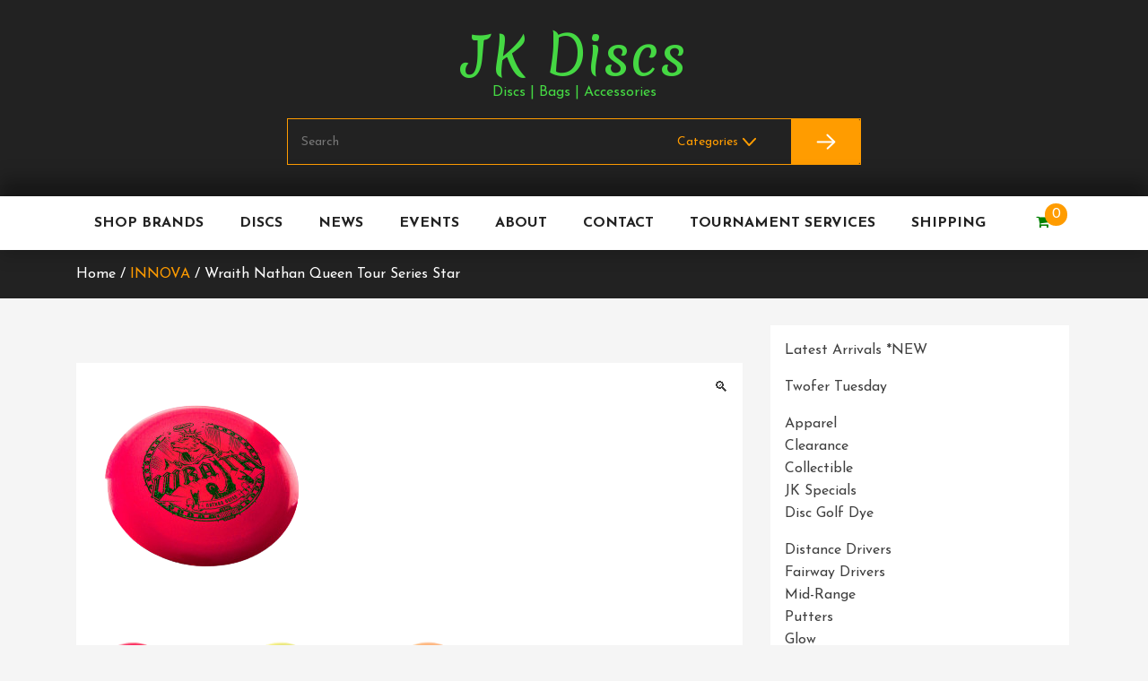

--- FILE ---
content_type: text/html; charset=UTF-8
request_url: https://www.jkdiscs.com/product/wraith-nathan-queen-tour-series-star/
body_size: 15841
content:
<!doctype html>
<html lang="en-US">
<head>
	<meta charset="UTF-8">
	<meta name="viewport" content="width=device-width, initial-scale=1">
	<link rel="profile" href="https://gmpg.org/xfn/11">

	<title>Wraith Nathan Queen Tour Series Star &#8211; JK Discs</title>
<meta name='robots' content='max-image-preview:large' />
<link rel='dns-prefetch' href='//www.jkdiscs.com' />
<link rel='dns-prefetch' href='//fonts.googleapis.com' />
<link rel="alternate" type="application/rss+xml" title="JK Discs &raquo; Feed" href="https://www.jkdiscs.com/feed/" />
<link rel="alternate" type="application/rss+xml" title="JK Discs &raquo; Comments Feed" href="https://www.jkdiscs.com/comments/feed/" />
<link rel="alternate" title="oEmbed (JSON)" type="application/json+oembed" href="https://www.jkdiscs.com/wp-json/oembed/1.0/embed?url=https%3A%2F%2Fwww.jkdiscs.com%2Fproduct%2Fwraith-nathan-queen-tour-series-star%2F" />
<link rel="alternate" title="oEmbed (XML)" type="text/xml+oembed" href="https://www.jkdiscs.com/wp-json/oembed/1.0/embed?url=https%3A%2F%2Fwww.jkdiscs.com%2Fproduct%2Fwraith-nathan-queen-tour-series-star%2F&#038;format=xml" />
		<!-- This site uses the Google Analytics by MonsterInsights plugin v9.11.1 - Using Analytics tracking - https://www.monsterinsights.com/ -->
							<script src="//www.googletagmanager.com/gtag/js?id=G-KB586G4CK7"  data-cfasync="false" data-wpfc-render="false" type="text/javascript" async></script>
			<script data-cfasync="false" data-wpfc-render="false" type="text/javascript">
				var mi_version = '9.11.1';
				var mi_track_user = true;
				var mi_no_track_reason = '';
								var MonsterInsightsDefaultLocations = {"page_location":"https:\/\/www.jkdiscs.com\/product\/wraith-nathan-queen-tour-series-star\/"};
								if ( typeof MonsterInsightsPrivacyGuardFilter === 'function' ) {
					var MonsterInsightsLocations = (typeof MonsterInsightsExcludeQuery === 'object') ? MonsterInsightsPrivacyGuardFilter( MonsterInsightsExcludeQuery ) : MonsterInsightsPrivacyGuardFilter( MonsterInsightsDefaultLocations );
				} else {
					var MonsterInsightsLocations = (typeof MonsterInsightsExcludeQuery === 'object') ? MonsterInsightsExcludeQuery : MonsterInsightsDefaultLocations;
				}

								var disableStrs = [
										'ga-disable-G-KB586G4CK7',
									];

				/* Function to detect opted out users */
				function __gtagTrackerIsOptedOut() {
					for (var index = 0; index < disableStrs.length; index++) {
						if (document.cookie.indexOf(disableStrs[index] + '=true') > -1) {
							return true;
						}
					}

					return false;
				}

				/* Disable tracking if the opt-out cookie exists. */
				if (__gtagTrackerIsOptedOut()) {
					for (var index = 0; index < disableStrs.length; index++) {
						window[disableStrs[index]] = true;
					}
				}

				/* Opt-out function */
				function __gtagTrackerOptout() {
					for (var index = 0; index < disableStrs.length; index++) {
						document.cookie = disableStrs[index] + '=true; expires=Thu, 31 Dec 2099 23:59:59 UTC; path=/';
						window[disableStrs[index]] = true;
					}
				}

				if ('undefined' === typeof gaOptout) {
					function gaOptout() {
						__gtagTrackerOptout();
					}
				}
								window.dataLayer = window.dataLayer || [];

				window.MonsterInsightsDualTracker = {
					helpers: {},
					trackers: {},
				};
				if (mi_track_user) {
					function __gtagDataLayer() {
						dataLayer.push(arguments);
					}

					function __gtagTracker(type, name, parameters) {
						if (!parameters) {
							parameters = {};
						}

						if (parameters.send_to) {
							__gtagDataLayer.apply(null, arguments);
							return;
						}

						if (type === 'event') {
														parameters.send_to = monsterinsights_frontend.v4_id;
							var hookName = name;
							if (typeof parameters['event_category'] !== 'undefined') {
								hookName = parameters['event_category'] + ':' + name;
							}

							if (typeof MonsterInsightsDualTracker.trackers[hookName] !== 'undefined') {
								MonsterInsightsDualTracker.trackers[hookName](parameters);
							} else {
								__gtagDataLayer('event', name, parameters);
							}
							
						} else {
							__gtagDataLayer.apply(null, arguments);
						}
					}

					__gtagTracker('js', new Date());
					__gtagTracker('set', {
						'developer_id.dZGIzZG': true,
											});
					if ( MonsterInsightsLocations.page_location ) {
						__gtagTracker('set', MonsterInsightsLocations);
					}
										__gtagTracker('config', 'G-KB586G4CK7', {"forceSSL":"true"} );
										window.gtag = __gtagTracker;										(function () {
						/* https://developers.google.com/analytics/devguides/collection/analyticsjs/ */
						/* ga and __gaTracker compatibility shim. */
						var noopfn = function () {
							return null;
						};
						var newtracker = function () {
							return new Tracker();
						};
						var Tracker = function () {
							return null;
						};
						var p = Tracker.prototype;
						p.get = noopfn;
						p.set = noopfn;
						p.send = function () {
							var args = Array.prototype.slice.call(arguments);
							args.unshift('send');
							__gaTracker.apply(null, args);
						};
						var __gaTracker = function () {
							var len = arguments.length;
							if (len === 0) {
								return;
							}
							var f = arguments[len - 1];
							if (typeof f !== 'object' || f === null || typeof f.hitCallback !== 'function') {
								if ('send' === arguments[0]) {
									var hitConverted, hitObject = false, action;
									if ('event' === arguments[1]) {
										if ('undefined' !== typeof arguments[3]) {
											hitObject = {
												'eventAction': arguments[3],
												'eventCategory': arguments[2],
												'eventLabel': arguments[4],
												'value': arguments[5] ? arguments[5] : 1,
											}
										}
									}
									if ('pageview' === arguments[1]) {
										if ('undefined' !== typeof arguments[2]) {
											hitObject = {
												'eventAction': 'page_view',
												'page_path': arguments[2],
											}
										}
									}
									if (typeof arguments[2] === 'object') {
										hitObject = arguments[2];
									}
									if (typeof arguments[5] === 'object') {
										Object.assign(hitObject, arguments[5]);
									}
									if ('undefined' !== typeof arguments[1].hitType) {
										hitObject = arguments[1];
										if ('pageview' === hitObject.hitType) {
											hitObject.eventAction = 'page_view';
										}
									}
									if (hitObject) {
										action = 'timing' === arguments[1].hitType ? 'timing_complete' : hitObject.eventAction;
										hitConverted = mapArgs(hitObject);
										__gtagTracker('event', action, hitConverted);
									}
								}
								return;
							}

							function mapArgs(args) {
								var arg, hit = {};
								var gaMap = {
									'eventCategory': 'event_category',
									'eventAction': 'event_action',
									'eventLabel': 'event_label',
									'eventValue': 'event_value',
									'nonInteraction': 'non_interaction',
									'timingCategory': 'event_category',
									'timingVar': 'name',
									'timingValue': 'value',
									'timingLabel': 'event_label',
									'page': 'page_path',
									'location': 'page_location',
									'title': 'page_title',
									'referrer' : 'page_referrer',
								};
								for (arg in args) {
																		if (!(!args.hasOwnProperty(arg) || !gaMap.hasOwnProperty(arg))) {
										hit[gaMap[arg]] = args[arg];
									} else {
										hit[arg] = args[arg];
									}
								}
								return hit;
							}

							try {
								f.hitCallback();
							} catch (ex) {
							}
						};
						__gaTracker.create = newtracker;
						__gaTracker.getByName = newtracker;
						__gaTracker.getAll = function () {
							return [];
						};
						__gaTracker.remove = noopfn;
						__gaTracker.loaded = true;
						window['__gaTracker'] = __gaTracker;
					})();
									} else {
										console.log("");
					(function () {
						function __gtagTracker() {
							return null;
						}

						window['__gtagTracker'] = __gtagTracker;
						window['gtag'] = __gtagTracker;
					})();
									}
			</script>
							<!-- / Google Analytics by MonsterInsights -->
		<style id='wp-img-auto-sizes-contain-inline-css' type='text/css'>
img:is([sizes=auto i],[sizes^="auto," i]){contain-intrinsic-size:3000px 1500px}
/*# sourceURL=wp-img-auto-sizes-contain-inline-css */
</style>
<link rel='stylesheet' id='wdp_cart-summary-css' href='https://www.jkdiscs.com/wp-content/plugins/advanced-dynamic-pricing-for-woocommerce-pro/BaseVersion/assets/css/cart-summary.css?ver=4.10.3' type='text/css' media='all' />
<link rel='stylesheet' id='woo-conditional-shipping-blocks-style-css' href='https://www.jkdiscs.com/wp-content/plugins/conditional-shipping-for-woocommerce/frontend/css/woo-conditional-shipping.css?ver=3.6.0.free' type='text/css' media='all' />
<style id='wp-emoji-styles-inline-css' type='text/css'>

	img.wp-smiley, img.emoji {
		display: inline !important;
		border: none !important;
		box-shadow: none !important;
		height: 1em !important;
		width: 1em !important;
		margin: 0 0.07em !important;
		vertical-align: -0.1em !important;
		background: none !important;
		padding: 0 !important;
	}
/*# sourceURL=wp-emoji-styles-inline-css */
</style>
<style id='wp-block-library-inline-css' type='text/css'>
:root{--wp-block-synced-color:#7a00df;--wp-block-synced-color--rgb:122,0,223;--wp-bound-block-color:var(--wp-block-synced-color);--wp-editor-canvas-background:#ddd;--wp-admin-theme-color:#007cba;--wp-admin-theme-color--rgb:0,124,186;--wp-admin-theme-color-darker-10:#006ba1;--wp-admin-theme-color-darker-10--rgb:0,107,160.5;--wp-admin-theme-color-darker-20:#005a87;--wp-admin-theme-color-darker-20--rgb:0,90,135;--wp-admin-border-width-focus:2px}@media (min-resolution:192dpi){:root{--wp-admin-border-width-focus:1.5px}}.wp-element-button{cursor:pointer}:root .has-very-light-gray-background-color{background-color:#eee}:root .has-very-dark-gray-background-color{background-color:#313131}:root .has-very-light-gray-color{color:#eee}:root .has-very-dark-gray-color{color:#313131}:root .has-vivid-green-cyan-to-vivid-cyan-blue-gradient-background{background:linear-gradient(135deg,#00d084,#0693e3)}:root .has-purple-crush-gradient-background{background:linear-gradient(135deg,#34e2e4,#4721fb 50%,#ab1dfe)}:root .has-hazy-dawn-gradient-background{background:linear-gradient(135deg,#faaca8,#dad0ec)}:root .has-subdued-olive-gradient-background{background:linear-gradient(135deg,#fafae1,#67a671)}:root .has-atomic-cream-gradient-background{background:linear-gradient(135deg,#fdd79a,#004a59)}:root .has-nightshade-gradient-background{background:linear-gradient(135deg,#330968,#31cdcf)}:root .has-midnight-gradient-background{background:linear-gradient(135deg,#020381,#2874fc)}:root{--wp--preset--font-size--normal:16px;--wp--preset--font-size--huge:42px}.has-regular-font-size{font-size:1em}.has-larger-font-size{font-size:2.625em}.has-normal-font-size{font-size:var(--wp--preset--font-size--normal)}.has-huge-font-size{font-size:var(--wp--preset--font-size--huge)}.has-text-align-center{text-align:center}.has-text-align-left{text-align:left}.has-text-align-right{text-align:right}.has-fit-text{white-space:nowrap!important}#end-resizable-editor-section{display:none}.aligncenter{clear:both}.items-justified-left{justify-content:flex-start}.items-justified-center{justify-content:center}.items-justified-right{justify-content:flex-end}.items-justified-space-between{justify-content:space-between}.screen-reader-text{border:0;clip-path:inset(50%);height:1px;margin:-1px;overflow:hidden;padding:0;position:absolute;width:1px;word-wrap:normal!important}.screen-reader-text:focus{background-color:#ddd;clip-path:none;color:#444;display:block;font-size:1em;height:auto;left:5px;line-height:normal;padding:15px 23px 14px;text-decoration:none;top:5px;width:auto;z-index:100000}html :where(.has-border-color){border-style:solid}html :where([style*=border-top-color]){border-top-style:solid}html :where([style*=border-right-color]){border-right-style:solid}html :where([style*=border-bottom-color]){border-bottom-style:solid}html :where([style*=border-left-color]){border-left-style:solid}html :where([style*=border-width]){border-style:solid}html :where([style*=border-top-width]){border-top-style:solid}html :where([style*=border-right-width]){border-right-style:solid}html :where([style*=border-bottom-width]){border-bottom-style:solid}html :where([style*=border-left-width]){border-left-style:solid}html :where(img[class*=wp-image-]){height:auto;max-width:100%}:where(figure){margin:0 0 1em}html :where(.is-position-sticky){--wp-admin--admin-bar--position-offset:var(--wp-admin--admin-bar--height,0px)}@media screen and (max-width:600px){html :where(.is-position-sticky){--wp-admin--admin-bar--position-offset:0px}}

/*# sourceURL=wp-block-library-inline-css */
</style><style id='global-styles-inline-css' type='text/css'>
:root{--wp--preset--aspect-ratio--square: 1;--wp--preset--aspect-ratio--4-3: 4/3;--wp--preset--aspect-ratio--3-4: 3/4;--wp--preset--aspect-ratio--3-2: 3/2;--wp--preset--aspect-ratio--2-3: 2/3;--wp--preset--aspect-ratio--16-9: 16/9;--wp--preset--aspect-ratio--9-16: 9/16;--wp--preset--color--black: #000000;--wp--preset--color--cyan-bluish-gray: #abb8c3;--wp--preset--color--white: #ffffff;--wp--preset--color--pale-pink: #f78da7;--wp--preset--color--vivid-red: #cf2e2e;--wp--preset--color--luminous-vivid-orange: #ff6900;--wp--preset--color--luminous-vivid-amber: #fcb900;--wp--preset--color--light-green-cyan: #7bdcb5;--wp--preset--color--vivid-green-cyan: #00d084;--wp--preset--color--pale-cyan-blue: #8ed1fc;--wp--preset--color--vivid-cyan-blue: #0693e3;--wp--preset--color--vivid-purple: #9b51e0;--wp--preset--gradient--vivid-cyan-blue-to-vivid-purple: linear-gradient(135deg,rgb(6,147,227) 0%,rgb(155,81,224) 100%);--wp--preset--gradient--light-green-cyan-to-vivid-green-cyan: linear-gradient(135deg,rgb(122,220,180) 0%,rgb(0,208,130) 100%);--wp--preset--gradient--luminous-vivid-amber-to-luminous-vivid-orange: linear-gradient(135deg,rgb(252,185,0) 0%,rgb(255,105,0) 100%);--wp--preset--gradient--luminous-vivid-orange-to-vivid-red: linear-gradient(135deg,rgb(255,105,0) 0%,rgb(207,46,46) 100%);--wp--preset--gradient--very-light-gray-to-cyan-bluish-gray: linear-gradient(135deg,rgb(238,238,238) 0%,rgb(169,184,195) 100%);--wp--preset--gradient--cool-to-warm-spectrum: linear-gradient(135deg,rgb(74,234,220) 0%,rgb(151,120,209) 20%,rgb(207,42,186) 40%,rgb(238,44,130) 60%,rgb(251,105,98) 80%,rgb(254,248,76) 100%);--wp--preset--gradient--blush-light-purple: linear-gradient(135deg,rgb(255,206,236) 0%,rgb(152,150,240) 100%);--wp--preset--gradient--blush-bordeaux: linear-gradient(135deg,rgb(254,205,165) 0%,rgb(254,45,45) 50%,rgb(107,0,62) 100%);--wp--preset--gradient--luminous-dusk: linear-gradient(135deg,rgb(255,203,112) 0%,rgb(199,81,192) 50%,rgb(65,88,208) 100%);--wp--preset--gradient--pale-ocean: linear-gradient(135deg,rgb(255,245,203) 0%,rgb(182,227,212) 50%,rgb(51,167,181) 100%);--wp--preset--gradient--electric-grass: linear-gradient(135deg,rgb(202,248,128) 0%,rgb(113,206,126) 100%);--wp--preset--gradient--midnight: linear-gradient(135deg,rgb(2,3,129) 0%,rgb(40,116,252) 100%);--wp--preset--font-size--small: 13px;--wp--preset--font-size--medium: 20px;--wp--preset--font-size--large: 36px;--wp--preset--font-size--x-large: 42px;--wp--preset--spacing--20: 0.44rem;--wp--preset--spacing--30: 0.67rem;--wp--preset--spacing--40: 1rem;--wp--preset--spacing--50: 1.5rem;--wp--preset--spacing--60: 2.25rem;--wp--preset--spacing--70: 3.38rem;--wp--preset--spacing--80: 5.06rem;--wp--preset--shadow--natural: 6px 6px 9px rgba(0, 0, 0, 0.2);--wp--preset--shadow--deep: 12px 12px 50px rgba(0, 0, 0, 0.4);--wp--preset--shadow--sharp: 6px 6px 0px rgba(0, 0, 0, 0.2);--wp--preset--shadow--outlined: 6px 6px 0px -3px rgb(255, 255, 255), 6px 6px rgb(0, 0, 0);--wp--preset--shadow--crisp: 6px 6px 0px rgb(0, 0, 0);}:where(.is-layout-flex){gap: 0.5em;}:where(.is-layout-grid){gap: 0.5em;}body .is-layout-flex{display: flex;}.is-layout-flex{flex-wrap: wrap;align-items: center;}.is-layout-flex > :is(*, div){margin: 0;}body .is-layout-grid{display: grid;}.is-layout-grid > :is(*, div){margin: 0;}:where(.wp-block-columns.is-layout-flex){gap: 2em;}:where(.wp-block-columns.is-layout-grid){gap: 2em;}:where(.wp-block-post-template.is-layout-flex){gap: 1.25em;}:where(.wp-block-post-template.is-layout-grid){gap: 1.25em;}.has-black-color{color: var(--wp--preset--color--black) !important;}.has-cyan-bluish-gray-color{color: var(--wp--preset--color--cyan-bluish-gray) !important;}.has-white-color{color: var(--wp--preset--color--white) !important;}.has-pale-pink-color{color: var(--wp--preset--color--pale-pink) !important;}.has-vivid-red-color{color: var(--wp--preset--color--vivid-red) !important;}.has-luminous-vivid-orange-color{color: var(--wp--preset--color--luminous-vivid-orange) !important;}.has-luminous-vivid-amber-color{color: var(--wp--preset--color--luminous-vivid-amber) !important;}.has-light-green-cyan-color{color: var(--wp--preset--color--light-green-cyan) !important;}.has-vivid-green-cyan-color{color: var(--wp--preset--color--vivid-green-cyan) !important;}.has-pale-cyan-blue-color{color: var(--wp--preset--color--pale-cyan-blue) !important;}.has-vivid-cyan-blue-color{color: var(--wp--preset--color--vivid-cyan-blue) !important;}.has-vivid-purple-color{color: var(--wp--preset--color--vivid-purple) !important;}.has-black-background-color{background-color: var(--wp--preset--color--black) !important;}.has-cyan-bluish-gray-background-color{background-color: var(--wp--preset--color--cyan-bluish-gray) !important;}.has-white-background-color{background-color: var(--wp--preset--color--white) !important;}.has-pale-pink-background-color{background-color: var(--wp--preset--color--pale-pink) !important;}.has-vivid-red-background-color{background-color: var(--wp--preset--color--vivid-red) !important;}.has-luminous-vivid-orange-background-color{background-color: var(--wp--preset--color--luminous-vivid-orange) !important;}.has-luminous-vivid-amber-background-color{background-color: var(--wp--preset--color--luminous-vivid-amber) !important;}.has-light-green-cyan-background-color{background-color: var(--wp--preset--color--light-green-cyan) !important;}.has-vivid-green-cyan-background-color{background-color: var(--wp--preset--color--vivid-green-cyan) !important;}.has-pale-cyan-blue-background-color{background-color: var(--wp--preset--color--pale-cyan-blue) !important;}.has-vivid-cyan-blue-background-color{background-color: var(--wp--preset--color--vivid-cyan-blue) !important;}.has-vivid-purple-background-color{background-color: var(--wp--preset--color--vivid-purple) !important;}.has-black-border-color{border-color: var(--wp--preset--color--black) !important;}.has-cyan-bluish-gray-border-color{border-color: var(--wp--preset--color--cyan-bluish-gray) !important;}.has-white-border-color{border-color: var(--wp--preset--color--white) !important;}.has-pale-pink-border-color{border-color: var(--wp--preset--color--pale-pink) !important;}.has-vivid-red-border-color{border-color: var(--wp--preset--color--vivid-red) !important;}.has-luminous-vivid-orange-border-color{border-color: var(--wp--preset--color--luminous-vivid-orange) !important;}.has-luminous-vivid-amber-border-color{border-color: var(--wp--preset--color--luminous-vivid-amber) !important;}.has-light-green-cyan-border-color{border-color: var(--wp--preset--color--light-green-cyan) !important;}.has-vivid-green-cyan-border-color{border-color: var(--wp--preset--color--vivid-green-cyan) !important;}.has-pale-cyan-blue-border-color{border-color: var(--wp--preset--color--pale-cyan-blue) !important;}.has-vivid-cyan-blue-border-color{border-color: var(--wp--preset--color--vivid-cyan-blue) !important;}.has-vivid-purple-border-color{border-color: var(--wp--preset--color--vivid-purple) !important;}.has-vivid-cyan-blue-to-vivid-purple-gradient-background{background: var(--wp--preset--gradient--vivid-cyan-blue-to-vivid-purple) !important;}.has-light-green-cyan-to-vivid-green-cyan-gradient-background{background: var(--wp--preset--gradient--light-green-cyan-to-vivid-green-cyan) !important;}.has-luminous-vivid-amber-to-luminous-vivid-orange-gradient-background{background: var(--wp--preset--gradient--luminous-vivid-amber-to-luminous-vivid-orange) !important;}.has-luminous-vivid-orange-to-vivid-red-gradient-background{background: var(--wp--preset--gradient--luminous-vivid-orange-to-vivid-red) !important;}.has-very-light-gray-to-cyan-bluish-gray-gradient-background{background: var(--wp--preset--gradient--very-light-gray-to-cyan-bluish-gray) !important;}.has-cool-to-warm-spectrum-gradient-background{background: var(--wp--preset--gradient--cool-to-warm-spectrum) !important;}.has-blush-light-purple-gradient-background{background: var(--wp--preset--gradient--blush-light-purple) !important;}.has-blush-bordeaux-gradient-background{background: var(--wp--preset--gradient--blush-bordeaux) !important;}.has-luminous-dusk-gradient-background{background: var(--wp--preset--gradient--luminous-dusk) !important;}.has-pale-ocean-gradient-background{background: var(--wp--preset--gradient--pale-ocean) !important;}.has-electric-grass-gradient-background{background: var(--wp--preset--gradient--electric-grass) !important;}.has-midnight-gradient-background{background: var(--wp--preset--gradient--midnight) !important;}.has-small-font-size{font-size: var(--wp--preset--font-size--small) !important;}.has-medium-font-size{font-size: var(--wp--preset--font-size--medium) !important;}.has-large-font-size{font-size: var(--wp--preset--font-size--large) !important;}.has-x-large-font-size{font-size: var(--wp--preset--font-size--x-large) !important;}
/*# sourceURL=global-styles-inline-css */
</style>

<style id='classic-theme-styles-inline-css' type='text/css'>
/*! This file is auto-generated */
.wp-block-button__link{color:#fff;background-color:#32373c;border-radius:9999px;box-shadow:none;text-decoration:none;padding:calc(.667em + 2px) calc(1.333em + 2px);font-size:1.125em}.wp-block-file__button{background:#32373c;color:#fff;text-decoration:none}
/*# sourceURL=/wp-includes/css/classic-themes.min.css */
</style>
<link rel='stylesheet' id='wc-gift-cards-blocks-integration-css' href='https://www.jkdiscs.com/wp-content/plugins/woocommerce-gift-cards/assets/dist/frontend/blocks.css?ver=2.7.2' type='text/css' media='all' />
<link rel='stylesheet' id='photoswipe-css' href='https://www.jkdiscs.com/wp-content/plugins/woocommerce/assets/css/photoswipe/photoswipe.min.css?ver=10.4.3' type='text/css' media='all' />
<link rel='stylesheet' id='photoswipe-default-skin-css' href='https://www.jkdiscs.com/wp-content/plugins/woocommerce/assets/css/photoswipe/default-skin/default-skin.min.css?ver=10.4.3' type='text/css' media='all' />
<style id='woocommerce-inline-inline-css' type='text/css'>
.woocommerce form .form-row .required { visibility: visible; }
/*# sourceURL=woocommerce-inline-inline-css */
</style>
<link rel='stylesheet' id='wc-gc-css-css' href='https://www.jkdiscs.com/wp-content/plugins/woocommerce-gift-cards/assets/css/frontend/woocommerce.css?ver=2.7.2' type='text/css' media='all' />
<link rel='stylesheet' id='woo_conditional_shipping_css-css' href='https://www.jkdiscs.com/wp-content/plugins/conditional-shipping-for-woocommerce/includes/frontend/../../frontend/css/woo-conditional-shipping.css?ver=3.6.0.free' type='text/css' media='all' />
<link rel='stylesheet' id='product-pre-orders-for-woo-setting-frontend-css' href='https://www.jkdiscs.com/wp-content/plugins/product-pre-orders-for-woo/css/product-pre-orders-for-woo-setting-frontend.css?ver=2.0.0' type='text/css' media='all' />
<style id='product-pre-orders-for-woo-style-css-inline-css' type='text/css'>

                .wpro-pre-order-availability-date-cart{
                    color:#a46497;
                }
                .wpro-pre-order-availability-date{
                    color:#00a79c;
                }
                .wpro-pre-order-shop-page{
                    color:#b20015;
                }
            
/*# sourceURL=product-pre-orders-for-woo-style-css-inline-css */
</style>
<link rel='stylesheet' id='buzz-ecommerce-google-fonts-Josefin+Sans-css' href='//fonts.googleapis.com/css?family=Josefin+Sans%3A300italic%2C400italic%2C700italic%2C400%2C700%2C300&#038;ver=6.9' type='text/css' media='all' />
<link rel='stylesheet' id='buzz-ecommerce-google-fonts-Merienda-css' href='//fonts.googleapis.com/css?family=Merienda%3A300italic%2C400italic%2C700italic%2C400%2C700%2C300&#038;ver=6.9' type='text/css' media='all' />
<link rel='stylesheet' id='bootstrap-css' href='https://www.jkdiscs.com/wp-content/themes/buzz-ecommerce/assets/library/bootstrap/css/bootstrap.min.css?ver=1.1.8' type='text/css' media='all' />
<link rel='stylesheet' id='font-awesome-css' href='https://www.jkdiscs.com/wp-content/themes/buzz-ecommerce/assets/library/font-awesome/css/font-awesome.css?ver=1.1.8' type='text/css' media='all' />
<link rel='stylesheet' id='owl-carousel-css' href='https://www.jkdiscs.com/wp-content/themes/buzz-ecommerce/assets/library/owl-carousel/css/owl.carousel.css?ver=1.1.8' type='text/css' media='all' />
<link rel='stylesheet' id='buzz-ecommerce-custom-css' href='https://www.jkdiscs.com/wp-content/themes/buzz-ecommerce/assets/css/custom.css?ver=1.1.8' type='text/css' media='all' />
<link rel='stylesheet' id='buzz-ecommerce-style-css' href='https://www.jkdiscs.com/wp-content/themes/buzz-ecommerce/style.css?ver=6.9' type='text/css' media='all' />
<link rel='stylesheet' id='buzz-ecommerce-mobile-menu-css' href='https://www.jkdiscs.com/wp-content/themes/buzz-ecommerce/spiderbuzz/mobile-menu/mobile-menu.css?ver=1' type='text/css' media='all' />
<link rel='stylesheet' id='buzz-ecommerce-woocommerce-style-css' href='https://www.jkdiscs.com/wp-content/themes/buzz-ecommerce/woocommerce.css?ver=6.9' type='text/css' media='all' />
<style id='buzz-ecommerce-woocommerce-style-inline-css' type='text/css'>
@font-face {
				font-family: "star";
				src: url("https://www.jkdiscs.com/wp-content/plugins/woocommerce/assets/fonts/star.eot");
				src: url("https://www.jkdiscs.com/wp-content/plugins/woocommerce/assets/fonts/star.eot?#iefix") format("embedded-opentype"),
					url("https://www.jkdiscs.com/wp-content/plugins/woocommerce/assets/fonts/star.woff") format("woff"),
					url("https://www.jkdiscs.com/wp-content/plugins/woocommerce/assets/fonts/star.ttf") format("truetype"),
					url("https://www.jkdiscs.com/wp-content/plugins/woocommerce/assets/fonts/star.svg#star") format("svg");
				font-weight: normal;
				font-style: normal;
			}
@font-face {
				font-family: "star";
				src: url("https://www.jkdiscs.com/wp-content/plugins/woocommerce/assets/fonts/star.eot");
				src: url("https://www.jkdiscs.com/wp-content/plugins/woocommerce/assets/fonts/star.eot?#iefix") format("embedded-opentype"),
					url("https://www.jkdiscs.com/wp-content/plugins/woocommerce/assets/fonts/star.woff") format("woff"),
					url("https://www.jkdiscs.com/wp-content/plugins/woocommerce/assets/fonts/star.ttf") format("truetype"),
					url("https://www.jkdiscs.com/wp-content/plugins/woocommerce/assets/fonts/star.svg#star") format("svg");
				font-weight: normal;
				font-style: normal;
			}
/*# sourceURL=buzz-ecommerce-woocommerce-style-inline-css */
</style>
<link rel='stylesheet' id='wdp_pricing-table-css' href='https://www.jkdiscs.com/wp-content/plugins/advanced-dynamic-pricing-for-woocommerce-pro/BaseVersion/assets/css/pricing-table.css?ver=4.10.3' type='text/css' media='all' />
<link rel='stylesheet' id='wdp_deals-table-css' href='https://www.jkdiscs.com/wp-content/plugins/advanced-dynamic-pricing-for-woocommerce-pro/BaseVersion/assets/css/deals-table.css?ver=4.10.3' type='text/css' media='all' />
<link rel='stylesheet' id='wdp_gift-table-css' href='https://www.jkdiscs.com/wp-content/plugins/advanced-dynamic-pricing-for-woocommerce-pro/ProVersion/assets/css/gift-table.css?ver=4.10.3' type='text/css' media='all' />
<script type="text/javascript" src="https://www.jkdiscs.com/wp-content/plugins/google-analytics-for-wordpress/assets/js/frontend-gtag.min.js?ver=9.11.1" id="monsterinsights-frontend-script-js" async="async" data-wp-strategy="async"></script>
<script data-cfasync="false" data-wpfc-render="false" type="text/javascript" id='monsterinsights-frontend-script-js-extra'>/* <![CDATA[ */
var monsterinsights_frontend = {"js_events_tracking":"true","download_extensions":"doc,pdf,ppt,zip,xls,docx,pptx,xlsx","inbound_paths":"[]","home_url":"https:\/\/www.jkdiscs.com","hash_tracking":"false","v4_id":"G-KB586G4CK7"};/* ]]> */
</script>
<script type="text/javascript" src="https://www.jkdiscs.com/wp-includes/js/jquery/jquery.min.js?ver=3.7.1" id="jquery-core-js"></script>
<script type="text/javascript" src="https://www.jkdiscs.com/wp-includes/js/jquery/jquery-migrate.min.js?ver=3.4.1" id="jquery-migrate-js"></script>
<script type="text/javascript" src="https://www.jkdiscs.com/wp-content/plugins/woocommerce/assets/js/jquery-blockui/jquery.blockUI.min.js?ver=2.7.0-wc.10.4.3" id="wc-jquery-blockui-js" defer="defer" data-wp-strategy="defer"></script>
<script type="text/javascript" id="wc-add-to-cart-js-extra">
/* <![CDATA[ */
var wc_add_to_cart_params = {"ajax_url":"/wp-admin/admin-ajax.php","wc_ajax_url":"/?wc-ajax=%%endpoint%%","i18n_view_cart":"View cart","cart_url":"https://www.jkdiscs.com/cart/","is_cart":"","cart_redirect_after_add":"no"};
//# sourceURL=wc-add-to-cart-js-extra
/* ]]> */
</script>
<script type="text/javascript" src="https://www.jkdiscs.com/wp-content/plugins/woocommerce/assets/js/frontend/add-to-cart.min.js?ver=10.4.3" id="wc-add-to-cart-js" defer="defer" data-wp-strategy="defer"></script>
<script type="text/javascript" src="https://www.jkdiscs.com/wp-content/plugins/woocommerce/assets/js/zoom/jquery.zoom.min.js?ver=1.7.21-wc.10.4.3" id="wc-zoom-js" defer="defer" data-wp-strategy="defer"></script>
<script type="text/javascript" src="https://www.jkdiscs.com/wp-content/plugins/woocommerce/assets/js/flexslider/jquery.flexslider.min.js?ver=2.7.2-wc.10.4.3" id="wc-flexslider-js" defer="defer" data-wp-strategy="defer"></script>
<script type="text/javascript" src="https://www.jkdiscs.com/wp-content/plugins/woocommerce/assets/js/photoswipe/photoswipe.min.js?ver=4.1.1-wc.10.4.3" id="wc-photoswipe-js" defer="defer" data-wp-strategy="defer"></script>
<script type="text/javascript" src="https://www.jkdiscs.com/wp-content/plugins/woocommerce/assets/js/photoswipe/photoswipe-ui-default.min.js?ver=4.1.1-wc.10.4.3" id="wc-photoswipe-ui-default-js" defer="defer" data-wp-strategy="defer"></script>
<script type="text/javascript" id="wc-single-product-js-extra">
/* <![CDATA[ */
var wc_single_product_params = {"i18n_required_rating_text":"Please select a rating","i18n_rating_options":["1 of 5 stars","2 of 5 stars","3 of 5 stars","4 of 5 stars","5 of 5 stars"],"i18n_product_gallery_trigger_text":"View full-screen image gallery","review_rating_required":"no","flexslider":{"rtl":false,"animation":"slide","smoothHeight":true,"directionNav":false,"controlNav":"thumbnails","slideshow":false,"animationSpeed":500,"animationLoop":false,"allowOneSlide":false},"zoom_enabled":"1","zoom_options":[],"photoswipe_enabled":"1","photoswipe_options":{"shareEl":false,"closeOnScroll":false,"history":false,"hideAnimationDuration":0,"showAnimationDuration":0},"flexslider_enabled":"1"};
//# sourceURL=wc-single-product-js-extra
/* ]]> */
</script>
<script type="text/javascript" src="https://www.jkdiscs.com/wp-content/plugins/woocommerce/assets/js/frontend/single-product.min.js?ver=10.4.3" id="wc-single-product-js" defer="defer" data-wp-strategy="defer"></script>
<script type="text/javascript" src="https://www.jkdiscs.com/wp-content/plugins/woocommerce/assets/js/js-cookie/js.cookie.min.js?ver=2.1.4-wc.10.4.3" id="wc-js-cookie-js" defer="defer" data-wp-strategy="defer"></script>
<script type="text/javascript" id="woocommerce-js-extra">
/* <![CDATA[ */
var woocommerce_params = {"ajax_url":"/wp-admin/admin-ajax.php","wc_ajax_url":"/?wc-ajax=%%endpoint%%","i18n_password_show":"Show password","i18n_password_hide":"Hide password"};
//# sourceURL=woocommerce-js-extra
/* ]]> */
</script>
<script type="text/javascript" src="https://www.jkdiscs.com/wp-content/plugins/woocommerce/assets/js/frontend/woocommerce.min.js?ver=10.4.3" id="woocommerce-js" defer="defer" data-wp-strategy="defer"></script>
<script type="text/javascript" id="woo-conditional-shipping-js-js-extra">
/* <![CDATA[ */
var conditional_shipping_settings = {"trigger_fields":[]};
//# sourceURL=woo-conditional-shipping-js-js-extra
/* ]]> */
</script>
<script type="text/javascript" src="https://www.jkdiscs.com/wp-content/plugins/conditional-shipping-for-woocommerce/includes/frontend/../../frontend/js/woo-conditional-shipping.js?ver=3.6.0.free" id="woo-conditional-shipping-js-js"></script>
<script type="text/javascript" src="https://www.jkdiscs.com/wp-content/themes/buzz-ecommerce/spiderbuzz/mobile-menu/navigation.js?ver=1" id="buzz-ecommerce-navigation-menu-js"></script>
<link rel="https://api.w.org/" href="https://www.jkdiscs.com/wp-json/" /><link rel="alternate" title="JSON" type="application/json" href="https://www.jkdiscs.com/wp-json/wp/v2/product/16870" /><link rel="EditURI" type="application/rsd+xml" title="RSD" href="https://www.jkdiscs.com/xmlrpc.php?rsd" />
<meta name="generator" content="WordPress 6.9" />
<meta name="generator" content="WooCommerce 10.4.3" />
<link rel="canonical" href="https://www.jkdiscs.com/product/wraith-nathan-queen-tour-series-star/" />
<link rel='shortlink' href='https://www.jkdiscs.com/?p=16870' />
	<noscript><style>.woocommerce-product-gallery{ opacity: 1 !important; }</style></noscript>
	        <style type="text/css">
            .wdp_bulk_table_content .wdp_pricing_table_caption { color: #6d6d6d ! important} .wdp_bulk_table_content table thead td { color: #6d6d6d ! important} .wdp_bulk_table_content table thead td { background-color: #efefef ! important} .wdp_bulk_table_content table thead td { higlight_background_color-color: #efefef ! important} .wdp_bulk_table_content table thead td { higlight_text_color: #6d6d6d ! important} .wdp_bulk_table_content table tbody td { color: #6d6d6d ! important} .wdp_bulk_table_content table tbody td { background-color: #ffffff ! important} .wdp_bulk_table_content .wdp_pricing_table_footer { color: #6d6d6d ! important}        </style>
        		<style type="text/css">
					.site-branding p.site-title a,
			.site-branding p.site-description {
				color: #45d843;
			}
				</style>
		<link rel="icon" href="https://www.jkdiscs.com/wp-content/uploads/2024/04/cropped-jk-disc-logo-final-3c-for-lighter-bkg-20251025-033841-32x32.png" sizes="32x32" />
<link rel="icon" href="https://www.jkdiscs.com/wp-content/uploads/2024/04/cropped-jk-disc-logo-final-3c-for-lighter-bkg-20251025-033841-192x192.png" sizes="192x192" />
<link rel="apple-touch-icon" href="https://www.jkdiscs.com/wp-content/uploads/2024/04/cropped-jk-disc-logo-final-3c-for-lighter-bkg-20251025-033841-180x180.png" />
<meta name="msapplication-TileImage" content="https://www.jkdiscs.com/wp-content/uploads/2024/04/cropped-jk-disc-logo-final-3c-for-lighter-bkg-20251025-033841-270x270.png" />
<link rel='stylesheet' id='wc-square-cart-checkout-block-css' href='https://www.jkdiscs.com/wp-content/plugins/woocommerce-square/build/assets/frontend/wc-square-cart-checkout-blocks.css?ver=5.1.2' type='text/css' media='all' />
<link rel='stylesheet' id='wc-blocks-style-css' href='https://www.jkdiscs.com/wp-content/plugins/woocommerce/assets/client/blocks/wc-blocks.css?ver=wc-10.4.3' type='text/css' media='all' />
</head>

<body class="wp-singular product-template-default single single-product postid-16870 wp-theme-buzz-ecommerce theme-buzz-ecommerce woocommerce woocommerce-page woocommerce-no-js right-sidebar woocommerce-active">
<div id="page" class="site">
	<a class="skip-link screen-reader-text" href="#content">Skip to content</a>

		<header id="masthead" class="site-header" >
			<div class="site-branding">
									<p class="site-title"><a href="https://www.jkdiscs.com/" rel="home">JK Discs</a></p>
										<p class="site-description">Discs | Bags | Accessories</p>
							</div><!-- .site-branding -->
				<div id="buzz_ecommerce_search" class="search-form">
		<form class="main-form clearfix" name="myform" method="GET" action="https://www.jkdiscs.com/">
		<input type="text"  name="s" class="searchbox" maxlength="128" value="" placeholder="Search">
						<select  name='product_cat' id='product_cat' class='cate-dropdown hidden-xs'>
	<option value='0' selected='selected'>Categories</option>
	<option class="level-0" value="jk-specials">JK Specials</option>
	<option class="level-0" value="prodigy">Prodigy</option>
	<option class="level-0" value="discraft">Discraft</option>
	<option class="level-0" value="gator">Disc Gator</option>
	<option class="level-0" value="innova">Innova</option>
	<option class="level-0" value="latitude-64">Latitude 64</option>
	<option class="level-0" value="westside-discs">Westside Discs</option>
	<option class="level-0" value="dynamic-discs">Dynamic Discs</option>
	<option class="level-0" value="dga">DGA</option>
	<option class="level-0" value="ufo-glow">UFO Glow</option>
	<option class="level-0" value="axiom">Axiom</option>
	<option class="level-0" value="kastaplast">Kastaplast</option>
	<option class="level-0" value="friction-gloves">Friction Gloves</option>
	<option class="level-0" value="birdie-fuel-coffee">Birdie Fuel Coffee</option>
	<option class="level-0" value="mvp">MVP</option>
	<option class="level-0" value="streamline">Streamline</option>
	<option class="level-0" value="kna-games">KnA Games</option>
	<option class="level-0" value="zuca">ZÜCA</option>
	<option class="level-0" value="tsa">Thought Space Athletics</option>
	<option class="level-0" value="discmania">Discmania</option>
	<option class="level-0" value="bushnell">Bushnell</option>
	<option class="level-0" value="boda-brothers">Boda Brothers</option>
	<option class="level-0" value="agl">AGL</option>
	<option class="level-0" value="flightowel">FlighTowel</option>
	<option class="level-0" value="wild-discs">Wild Discs</option>
	<option class="level-0" value="whale-sacs">Whale Sacs</option>
	<option class="level-0" value="prochemicaldye">Pro Chemical &amp; Dye</option>
	<option class="level-0" value="jacquard">Jacquard</option>
	<option class="level-0" value="gripeq">GRIPeq</option>
	<option class="level-0" value="gddg">Good Dog Disc Golf</option>
	<option class="level-0" value="kosthousedyes">Kost House Dyes</option>
	<option class="level-0" value="lcl">Local Disc Golf</option>
	<option class="level-0" value="ddg">Discape Disc Golf</option>
	<option class="level-0" value="elevation-disc-golf">Elevation Disc Golf</option>
	<option class="level-0" value="maxdisctance">MaxDisctance</option>
	<option class="level-0" value="climo">Climo Disc Golf</option>
	<option class="level-0" value="infinitediscs">Infinite Discs</option>
	<option class="level-0" value="disc-raptor">Disc Raptor</option>
	<option class="level-0" value="trash-panda">Trash Panda</option>
	<option class="level-0" value="daredevildiscs">Daredevil Discs</option>
</select>
			
			<input type="hidden" value="product" name="post_type">
			
							
			<button type="submit" title="Search" class="search-btn-bg"><img src="https://www.jkdiscs.com/wp-content/themes/buzz-ecommerce/assets/images/arrow.png" alt=""></button>
				
		</form>
	</div>

	
			<nav id="site-navigation" class="main-navigation">
				<button class="toggle nav-toggle mobile-nav-toggle" data-toggle-target=".header-mobile-menu"  data-toggle-body-class="showing-menu-modal" aria-expanded="false" data-set-focus=".close-nav-toggle">
                <span class="toggle-inner">
                    <span class="toggle-icon"><i class="fa fa-bars"></i></span>
                    <span class="toggle-text">Menu</span>
                </span>
            </button>				<div class="container">
					<div class="menu-main-site-menu-container"><ul id="primary-menu" class="menu"><li id="menu-item-2981" class="menu-item menu-item-type-post_type menu-item-object-page menu-item-home current_page_parent menu-item-2981"><a href="https://www.jkdiscs.com/">Shop Brands</a></li>
<li id="menu-item-28332" class="menu-item menu-item-type-post_type menu-item-object-page menu-item-home menu-item-has-children current_page_parent menu-item-28332"><a href="https://www.jkdiscs.com/">Discs</a>
<ul class="sub-menu">
	<li id="menu-item-24839" class="menu-item menu-item-type-taxonomy menu-item-object-product_tag menu-item-24839"><a href="https://www.jkdiscs.com/product-tag/select-a-disc/">Select-a-Disc</a></li>
	<li id="menu-item-24842" class="menu-item menu-item-type-taxonomy menu-item-object-product_tag menu-item-24842"><a href="https://www.jkdiscs.com/product-tag/collectible/">Collectible</a></li>
	<li id="menu-item-24846" class="menu-item menu-item-type-taxonomy menu-item-object-product_tag menu-item-24846"><a href="https://www.jkdiscs.com/product-tag/glow/">Glow</a></li>
	<li id="menu-item-26635" class="menu-item menu-item-type-taxonomy menu-item-object-product_tag menu-item-26635"><a href="https://www.jkdiscs.com/product-tag/lightweight/">Lightweight</a></li>
	<li id="menu-item-24845" class="menu-item menu-item-type-taxonomy menu-item-object-product_tag menu-item-24845"><a href="https://www.jkdiscs.com/product-tag/clearance/">Clearance</a></li>
	<li id="menu-item-24840" class="menu-item menu-item-type-taxonomy menu-item-object-product_tag menu-item-24840"><a href="https://www.jkdiscs.com/product-tag/distance-driver/">Distance Driver</a></li>
	<li id="menu-item-24844" class="menu-item menu-item-type-taxonomy menu-item-object-product_tag menu-item-24844"><a href="https://www.jkdiscs.com/product-tag/fairway-driver/">Fairway Driver</a></li>
	<li id="menu-item-24843" class="menu-item menu-item-type-taxonomy menu-item-object-product_tag menu-item-24843"><a href="https://www.jkdiscs.com/product-tag/mid-range/">Mid-Range</a></li>
	<li id="menu-item-24841" class="menu-item menu-item-type-taxonomy menu-item-object-product_tag menu-item-24841"><a href="https://www.jkdiscs.com/product-tag/putter/">Putter</a></li>
</ul>
</li>
<li id="menu-item-3531" class="menu-item menu-item-type-taxonomy menu-item-object-category menu-item-3531"><a href="https://www.jkdiscs.com/category/news/">News</a></li>
<li id="menu-item-171" class="menu-item menu-item-type-post_type menu-item-object-page menu-item-171"><a href="https://www.jkdiscs.com/events/">Events</a></li>
<li id="menu-item-145" class="menu-item menu-item-type-post_type menu-item-object-page menu-item-145"><a href="https://www.jkdiscs.com/about/">About</a></li>
<li id="menu-item-2929" class="menu-item menu-item-type-post_type menu-item-object-page menu-item-2929"><a href="https://www.jkdiscs.com/contact/">Contact</a></li>
<li id="menu-item-9869" class="menu-item menu-item-type-post_type menu-item-object-page menu-item-9869"><a href="https://www.jkdiscs.com/tournament-services/">Tournament Services</a></li>
<li id="menu-item-23404" class="menu-item menu-item-type-post_type menu-item-object-page menu-item-23404"><a href="https://www.jkdiscs.com/shipping/">Shipping</a></li>
</ul></div>
											<div class="buzz-ecommerce-header-cart">
									<li>
			<div class="header-cart" id="cart">
				<div class="mini-cart">
					<div class="">
								<div id="cart_new">
			<a href="">
				<i class="fa fa-shopping-cart" aria-hidden="true"></i>
				<span>0</span>
			</a>
		</div>
							</div>
					<div id="top-add-cart">
						<div class="top-cart-content">
							<div class="widget woocommerce widget_shopping_cart"><div class="widget_shopping_cart_content"></div></div>						</div>
					</div>
				</div>
			</div>
		</li>
								</div>
										
				</div>
				
			</nav><!-- #site-navigation -->
			
		</header><!-- #masthead -->

		<nav class="woocommerce-breadcrumb"><div class="container"<a href="https://www.jkdiscs.com">Home</a>&nbsp;&#47;&nbsp;<a href="https://www.jkdiscs.com/product-category/innova/">Innova</a>&nbsp;&#47;&nbsp;Wraith Nathan Queen Tour Series Star</div></nav>		<div id="content" class="site-content">
			<div class="container">
			<div id="primary" class="content-area">
				<main id="main" class="site-main" role="main">
			
					
			<div class="woocommerce-notices-wrapper"></div><div id="product-16870" class="product type-product post-16870 status-publish first outofstock product_cat-innova product_tag-collectible product_tag-distance-driver has-post-thumbnail taxable shipping-taxable product-type-variable has-default-attributes">

	<div class="woocommerce-product-gallery woocommerce-product-gallery--with-images woocommerce-product-gallery--columns-4 images" data-columns="4" style="opacity: 0; transition: opacity .25s ease-in-out;">
	<div class="woocommerce-product-gallery__wrapper">
		<div data-thumb="https://www.jkdiscs.com/wp-content/uploads/2021/03/Innova-Wraith-NQ-TS-21-red-100x100.png" data-thumb-alt="Wraith Nathan Queen Tour Series Star" data-thumb-srcset="https://www.jkdiscs.com/wp-content/uploads/2021/03/Innova-Wraith-NQ-TS-21-red-100x100.png 100w, https://www.jkdiscs.com/wp-content/uploads/2021/03/Innova-Wraith-NQ-TS-21-red-150x150.png 150w, https://www.jkdiscs.com/wp-content/uploads/2021/03/Innova-Wraith-NQ-TS-21-red.png 280w"  data-thumb-sizes="(max-width: 100px) 100vw, 100px" class="woocommerce-product-gallery__image"><a href="https://www.jkdiscs.com/wp-content/uploads/2021/03/Innova-Wraith-NQ-TS-21-red.png"><img width="280" height="280" src="https://www.jkdiscs.com/wp-content/uploads/2021/03/Innova-Wraith-NQ-TS-21-red.png" class="wp-post-image" alt="Wraith Nathan Queen Tour Series Star" data-caption="" data-src="https://www.jkdiscs.com/wp-content/uploads/2021/03/Innova-Wraith-NQ-TS-21-red.png" data-large_image="https://www.jkdiscs.com/wp-content/uploads/2021/03/Innova-Wraith-NQ-TS-21-red.png" data-large_image_width="280" data-large_image_height="280" decoding="async" fetchpriority="high" srcset="https://www.jkdiscs.com/wp-content/uploads/2021/03/Innova-Wraith-NQ-TS-21-red.png 280w, https://www.jkdiscs.com/wp-content/uploads/2021/03/Innova-Wraith-NQ-TS-21-red-100x100.png 100w, https://www.jkdiscs.com/wp-content/uploads/2021/03/Innova-Wraith-NQ-TS-21-red-150x150.png 150w" sizes="(max-width: 280px) 100vw, 280px" /></a></div><div data-thumb="https://www.jkdiscs.com/wp-content/uploads/2021/03/Innova-Wraith-NQ-TS-21-yellow-100x100.png" data-thumb-alt="Wraith Nathan Queen Tour Series Star - Image 2" data-thumb-srcset="https://www.jkdiscs.com/wp-content/uploads/2021/03/Innova-Wraith-NQ-TS-21-yellow-100x100.png 100w, https://www.jkdiscs.com/wp-content/uploads/2021/03/Innova-Wraith-NQ-TS-21-yellow-150x150.png 150w, https://www.jkdiscs.com/wp-content/uploads/2021/03/Innova-Wraith-NQ-TS-21-yellow.png 280w"  data-thumb-sizes="(max-width: 100px) 100vw, 100px" class="woocommerce-product-gallery__image"><a href="https://www.jkdiscs.com/wp-content/uploads/2021/03/Innova-Wraith-NQ-TS-21-yellow.png"><img width="280" height="280" src="https://www.jkdiscs.com/wp-content/uploads/2021/03/Innova-Wraith-NQ-TS-21-yellow.png" class="" alt="Wraith Nathan Queen Tour Series Star - Image 2" data-caption="" data-src="https://www.jkdiscs.com/wp-content/uploads/2021/03/Innova-Wraith-NQ-TS-21-yellow.png" data-large_image="https://www.jkdiscs.com/wp-content/uploads/2021/03/Innova-Wraith-NQ-TS-21-yellow.png" data-large_image_width="280" data-large_image_height="280" decoding="async" srcset="https://www.jkdiscs.com/wp-content/uploads/2021/03/Innova-Wraith-NQ-TS-21-yellow.png 280w, https://www.jkdiscs.com/wp-content/uploads/2021/03/Innova-Wraith-NQ-TS-21-yellow-100x100.png 100w, https://www.jkdiscs.com/wp-content/uploads/2021/03/Innova-Wraith-NQ-TS-21-yellow-150x150.png 150w" sizes="(max-width: 280px) 100vw, 280px" /></a></div><div data-thumb="https://www.jkdiscs.com/wp-content/uploads/2021/03/Innova-Wraith-NQ-TS-21-orange-100x100.png" data-thumb-alt="Wraith Nathan Queen Tour Series Star - Image 3" data-thumb-srcset="https://www.jkdiscs.com/wp-content/uploads/2021/03/Innova-Wraith-NQ-TS-21-orange-100x100.png 100w, https://www.jkdiscs.com/wp-content/uploads/2021/03/Innova-Wraith-NQ-TS-21-orange-150x150.png 150w, https://www.jkdiscs.com/wp-content/uploads/2021/03/Innova-Wraith-NQ-TS-21-orange.png 280w"  data-thumb-sizes="(max-width: 100px) 100vw, 100px" class="woocommerce-product-gallery__image"><a href="https://www.jkdiscs.com/wp-content/uploads/2021/03/Innova-Wraith-NQ-TS-21-orange.png"><img width="280" height="280" src="https://www.jkdiscs.com/wp-content/uploads/2021/03/Innova-Wraith-NQ-TS-21-orange.png" class="" alt="Wraith Nathan Queen Tour Series Star - Image 3" data-caption="" data-src="https://www.jkdiscs.com/wp-content/uploads/2021/03/Innova-Wraith-NQ-TS-21-orange.png" data-large_image="https://www.jkdiscs.com/wp-content/uploads/2021/03/Innova-Wraith-NQ-TS-21-orange.png" data-large_image_width="280" data-large_image_height="280" decoding="async" srcset="https://www.jkdiscs.com/wp-content/uploads/2021/03/Innova-Wraith-NQ-TS-21-orange.png 280w, https://www.jkdiscs.com/wp-content/uploads/2021/03/Innova-Wraith-NQ-TS-21-orange-100x100.png 100w, https://www.jkdiscs.com/wp-content/uploads/2021/03/Innova-Wraith-NQ-TS-21-orange-150x150.png 150w" sizes="(max-width: 280px) 100vw, 280px" /></a></div>	</div>
</div>

	<div class="summary entry-summary">
		<h1 class="product_title entry-title">Wraith Nathan Queen Tour Series Star</h1><p class="price"></p>
<div class="woocommerce-product-details__short-description">
	<p>Nathan Queen celebrates his rise to Team Champion with the disc that got him there, the Star Wraith. A go-to disc for many top players on tour, the Wraith has tons of length but with an added level of control unseen in other distance drivers. It’s the perfect disc to throw bombs down the fairway yet stay away from OB. His trusty touring partner “Sadie” always brings him luck so she is featured in this art; she might just bring you extra luck as well. A substantial portion of each sale goes directly to support Nathan’s 2021 touring efforts.</p>
</div>
<div class="product_meta">

	
	
		<span class="sku_wrapper">SKU: <span class="sku">N/A</span></span>

	
	<span class="posted_in">Category: <a href="https://www.jkdiscs.com/product-category/innova/" rel="tag">Innova</a></span>
	<span class="tagged_as">Tags: <a href="https://www.jkdiscs.com/product-tag/collectible/" rel="tag">Collectible</a>, <a href="https://www.jkdiscs.com/product-tag/distance-driver/" rel="tag">Distance Driver</a></span>
	
</div>

<form class="variations_form cart" action="https://www.jkdiscs.com/product/wraith-nathan-queen-tour-series-star/" method="post" enctype='multipart/form-data' data-product_id="16870" data-product_variations="[]">
	
			<p class="stock out-of-stock">This product is currently out of stock and unavailable.</p>
	
	</form>

	</div>

	
	<div class="woocommerce-tabs wc-tabs-wrapper">
		<ul class="tabs wc-tabs" role="tablist">
							<li role="presentation" class="additional_information_tab" id="tab-title-additional_information">
					<a href="#tab-additional_information" role="tab" aria-controls="tab-additional_information">
						Additional information					</a>
				</li>
					</ul>
					<div class="woocommerce-Tabs-panel woocommerce-Tabs-panel--additional_information panel entry-content wc-tab" id="tab-additional_information" role="tabpanel" aria-labelledby="tab-title-additional_information">
				
	<h2>Additional information</h2>

<table class="woocommerce-product-attributes shop_attributes" aria-label="Product Details">
			<tr class="woocommerce-product-attributes-item woocommerce-product-attributes-item--weight">
			<th class="woocommerce-product-attributes-item__label" scope="row">Weight</th>
			<td class="woocommerce-product-attributes-item__value">.200 kg</td>
		</tr>
			<tr class="woocommerce-product-attributes-item woocommerce-product-attributes-item--dimensions">
			<th class="woocommerce-product-attributes-item__label" scope="row">Dimensions</th>
			<td class="woocommerce-product-attributes-item__value">21 &times; 21 &times; 1.5 cm</td>
		</tr>
			<tr class="woocommerce-product-attributes-item woocommerce-product-attributes-item--attribute_weight">
			<th class="woocommerce-product-attributes-item__label" scope="row">Weight</th>
			<td class="woocommerce-product-attributes-item__value"><p>173-175g</p>
</td>
		</tr>
	</table>
			</div>
		
			</div>


	<section class="related products">

					<h2>Related products</h2>
				<ul class="products columns-3">

			
					<li class="product type-product post-19263 status-publish first instock product_cat-innova product_tag-distance-driver product_tag-select-a-disc product_tag-star has-post-thumbnail taxable shipping-taxable purchasable product-type-variable">
			<div class="reveal">
			<img width="300" height="300" src="https://www.jkdiscs.com/wp-content/uploads/2021/10/IN-Corvette-Star-Green-300x300.png" class="attachment-woocommerce_thumbnail size-woocommerce_thumbnail wp-post-image" alt="" decoding="async" loading="lazy" srcset="https://www.jkdiscs.com/wp-content/uploads/2021/10/IN-Corvette-Star-Green-300x300.png 300w, https://www.jkdiscs.com/wp-content/uploads/2021/10/IN-Corvette-Star-Green-100x100.png 100w, https://www.jkdiscs.com/wp-content/uploads/2021/10/IN-Corvette-Star-Green-416x416.png 416w, https://www.jkdiscs.com/wp-content/uploads/2021/10/IN-Corvette-Star-Green-150x150.png 150w, https://www.jkdiscs.com/wp-content/uploads/2021/10/IN-Corvette-Star-Green-324x324.png 324w, https://www.jkdiscs.com/wp-content/uploads/2021/10/IN-Corvette-Star-Green.png 500w" sizes="auto, (max-width: 300px) 100vw, 300px" />			
			<div class="hidden">
				<img width="324" height="324" src="https://www.jkdiscs.com/wp-content/uploads/2021/10/IN-Corvette-Star-Green-324x324.png" class="primary_image" alt="Corvette Star" decoding="async" loading="lazy" srcset="https://www.jkdiscs.com/wp-content/uploads/2021/10/IN-Corvette-Star-Green-324x324.png 324w, https://www.jkdiscs.com/wp-content/uploads/2021/10/IN-Corvette-Star-Green-300x300.png 300w, https://www.jkdiscs.com/wp-content/uploads/2021/10/IN-Corvette-Star-Green-100x100.png 100w, https://www.jkdiscs.com/wp-content/uploads/2021/10/IN-Corvette-Star-Green-416x416.png 416w, https://www.jkdiscs.com/wp-content/uploads/2021/10/IN-Corvette-Star-Green-150x150.png 150w, https://www.jkdiscs.com/wp-content/uploads/2021/10/IN-Corvette-Star-Green.png 500w" sizes="auto, (max-width: 324px) 100vw, 324px" />				<div class="cart-icon">
										<div class="be-action">
						<a href="https://www.jkdiscs.com/product/corvette-star/" aria-describedby="woocommerce_loop_add_to_cart_link_describedby_19263" data-quantity="1" class="button product_type_variable add_to_cart_button" data-product_id="19263" data-product_sku="" aria-label="Select options for &ldquo;Corvette Star&rdquo;" rel="nofollow">Select options</a>	<span id="woocommerce_loop_add_to_cart_link_describedby_19263" class="screen-reader-text">
		This product has multiple variants. The options may be chosen on the product page	</span>
					</div>
				</div>
			</div>
		</div>
		<div class="product-detail">
			<div class="product-list clearfix">
				<div class="product-title">
					<h6><a href="https://www.jkdiscs.com/product/corvette-star/">Corvette Star</a></h6>
				</div>
			</div>
			<div class="product-discription clearfix">
			<div class="price red">
				
	<span class="price"><span class="woocommerce-Price-amount amount"><bdi><span class="woocommerce-Price-currencySymbol">&#36;</span>24.99</bdi></span></span>
			</div>
					<div class="rating" itemscope itemtype="http://schema.org/AggregateRating">
			<i class="fa fa-star black"></i><i class="fa fa-star black"></i><i class="fa fa-star black"></i><i class="fa fa-star black"></i><i class="fa fa-star black"></i>		</div>
					</div>
		</div>
		
		</a></li>

			
					<li class="product type-product post-15831 status-publish instock product_cat-innova product_tag-distance-driver product_tag-halo-star product_tag-select-a-disc has-post-thumbnail taxable shipping-taxable purchasable product-type-variable">
			<div class="reveal">
			<img width="300" height="300" src="https://www.jkdiscs.com/wp-content/uploads/2020/11/Innova-Shryke-Halo-300x300.png" class="attachment-woocommerce_thumbnail size-woocommerce_thumbnail wp-post-image" alt="" decoding="async" loading="lazy" srcset="https://www.jkdiscs.com/wp-content/uploads/2020/11/Innova-Shryke-Halo-300x300.png 300w, https://www.jkdiscs.com/wp-content/uploads/2020/11/Innova-Shryke-Halo-100x100.png 100w, https://www.jkdiscs.com/wp-content/uploads/2020/11/Innova-Shryke-Halo-600x600.png 600w, https://www.jkdiscs.com/wp-content/uploads/2020/11/Innova-Shryke-Halo-1024x1024.png 1024w, https://www.jkdiscs.com/wp-content/uploads/2020/11/Innova-Shryke-Halo-150x150.png 150w, https://www.jkdiscs.com/wp-content/uploads/2020/11/Innova-Shryke-Halo-768x768.png 768w, https://www.jkdiscs.com/wp-content/uploads/2020/11/Innova-Shryke-Halo-465x465.png 465w, https://www.jkdiscs.com/wp-content/uploads/2020/11/Innova-Shryke-Halo-500x500.png 500w, https://www.jkdiscs.com/wp-content/uploads/2020/11/Innova-Shryke-Halo-324x324.png 324w, https://www.jkdiscs.com/wp-content/uploads/2020/11/Innova-Shryke-Halo-416x416.png 416w, https://www.jkdiscs.com/wp-content/uploads/2020/11/Innova-Shryke-Halo.png 1280w" sizes="auto, (max-width: 300px) 100vw, 300px" />			
			<div class="hidden">
				<img width="324" height="324" src="https://www.jkdiscs.com/wp-content/uploads/2020/11/Innova-Shryke-Halo-324x324.png" class="primary_image" alt="Shryke Halo Star" decoding="async" loading="lazy" srcset="https://www.jkdiscs.com/wp-content/uploads/2020/11/Innova-Shryke-Halo-324x324.png 324w, https://www.jkdiscs.com/wp-content/uploads/2020/11/Innova-Shryke-Halo-300x300.png 300w, https://www.jkdiscs.com/wp-content/uploads/2020/11/Innova-Shryke-Halo-100x100.png 100w, https://www.jkdiscs.com/wp-content/uploads/2020/11/Innova-Shryke-Halo-600x600.png 600w, https://www.jkdiscs.com/wp-content/uploads/2020/11/Innova-Shryke-Halo-1024x1024.png 1024w, https://www.jkdiscs.com/wp-content/uploads/2020/11/Innova-Shryke-Halo-150x150.png 150w, https://www.jkdiscs.com/wp-content/uploads/2020/11/Innova-Shryke-Halo-768x768.png 768w, https://www.jkdiscs.com/wp-content/uploads/2020/11/Innova-Shryke-Halo-465x465.png 465w, https://www.jkdiscs.com/wp-content/uploads/2020/11/Innova-Shryke-Halo-500x500.png 500w, https://www.jkdiscs.com/wp-content/uploads/2020/11/Innova-Shryke-Halo-416x416.png 416w, https://www.jkdiscs.com/wp-content/uploads/2020/11/Innova-Shryke-Halo.png 1280w" sizes="auto, (max-width: 324px) 100vw, 324px" />				<div class="cart-icon">
										<div class="be-action">
						<a href="https://www.jkdiscs.com/product/shryke-halo/" aria-describedby="woocommerce_loop_add_to_cart_link_describedby_15831" data-quantity="1" class="button product_type_variable add_to_cart_button" data-product_id="15831" data-product_sku="" aria-label="Select options for &ldquo;Shryke Halo Star&rdquo;" rel="nofollow">Select options</a>	<span id="woocommerce_loop_add_to_cart_link_describedby_15831" class="screen-reader-text">
		This product has multiple variants. The options may be chosen on the product page	</span>
					</div>
				</div>
			</div>
		</div>
		<div class="product-detail">
			<div class="product-list clearfix">
				<div class="product-title">
					<h6><a href="https://www.jkdiscs.com/product/shryke-halo/">Shryke Halo Star</a></h6>
				</div>
			</div>
			<div class="product-discription clearfix">
			<div class="price red">
				
	<span class="price"><span class="woocommerce-Price-amount amount"><bdi><span class="woocommerce-Price-currencySymbol">&#36;</span>29.99</bdi></span></span>
			</div>
					<div class="rating" itemscope itemtype="http://schema.org/AggregateRating">
			<i class="fa fa-star black"></i><i class="fa fa-star black"></i><i class="fa fa-star black"></i><i class="fa fa-star black"></i><i class="fa fa-star black"></i>		</div>
					</div>
		</div>
		
		</a></li>

			
					<li class="product type-product post-19272 status-publish last instock product_cat-innova product_tag-putter product_tag-select-a-disc product_tag-yeti-pro has-post-thumbnail taxable shipping-taxable purchasable product-type-variable">
			<div class="reveal">
			<img width="300" height="300" src="https://www.jkdiscs.com/wp-content/uploads/2021/10/IN-Aviar-Yeti-Pro-Yellow-300x300.png" class="attachment-woocommerce_thumbnail size-woocommerce_thumbnail wp-post-image" alt="" decoding="async" loading="lazy" srcset="https://www.jkdiscs.com/wp-content/uploads/2021/10/IN-Aviar-Yeti-Pro-Yellow-300x300.png 300w, https://www.jkdiscs.com/wp-content/uploads/2021/10/IN-Aviar-Yeti-Pro-Yellow-100x100.png 100w, https://www.jkdiscs.com/wp-content/uploads/2021/10/IN-Aviar-Yeti-Pro-Yellow-416x416.png 416w, https://www.jkdiscs.com/wp-content/uploads/2021/10/IN-Aviar-Yeti-Pro-Yellow-150x150.png 150w, https://www.jkdiscs.com/wp-content/uploads/2021/10/IN-Aviar-Yeti-Pro-Yellow-324x324.png 324w, https://www.jkdiscs.com/wp-content/uploads/2021/10/IN-Aviar-Yeti-Pro-Yellow.png 425w" sizes="auto, (max-width: 300px) 100vw, 300px" />			
			<div class="hidden">
				<img width="324" height="324" src="https://www.jkdiscs.com/wp-content/uploads/2021/10/IN-Aviar-Yeti-Pro-Yellow-324x324.png" class="primary_image" alt="Aviar Yeti Pro" decoding="async" loading="lazy" srcset="https://www.jkdiscs.com/wp-content/uploads/2021/10/IN-Aviar-Yeti-Pro-Yellow-324x324.png 324w, https://www.jkdiscs.com/wp-content/uploads/2021/10/IN-Aviar-Yeti-Pro-Yellow-300x300.png 300w, https://www.jkdiscs.com/wp-content/uploads/2021/10/IN-Aviar-Yeti-Pro-Yellow-100x100.png 100w, https://www.jkdiscs.com/wp-content/uploads/2021/10/IN-Aviar-Yeti-Pro-Yellow-416x416.png 416w, https://www.jkdiscs.com/wp-content/uploads/2021/10/IN-Aviar-Yeti-Pro-Yellow-150x150.png 150w, https://www.jkdiscs.com/wp-content/uploads/2021/10/IN-Aviar-Yeti-Pro-Yellow.png 425w" sizes="auto, (max-width: 324px) 100vw, 324px" />				<div class="cart-icon">
										<div class="be-action">
						<a href="https://www.jkdiscs.com/product/aviar-yeti-pro/" aria-describedby="woocommerce_loop_add_to_cart_link_describedby_19272" data-quantity="1" class="button product_type_variable add_to_cart_button" data-product_id="19272" data-product_sku="" aria-label="Select options for &ldquo;Aviar Yeti Pro&rdquo;" rel="nofollow">Select options</a>	<span id="woocommerce_loop_add_to_cart_link_describedby_19272" class="screen-reader-text">
		This product has multiple variants. The options may be chosen on the product page	</span>
					</div>
				</div>
			</div>
		</div>
		<div class="product-detail">
			<div class="product-list clearfix">
				<div class="product-title">
					<h6><a href="https://www.jkdiscs.com/product/aviar-yeti-pro/">Aviar Yeti Pro</a></h6>
				</div>
			</div>
			<div class="product-discription clearfix">
			<div class="price red">
				
	<span class="price"><span class="woocommerce-Price-amount amount" aria-hidden="true"><bdi><span class="woocommerce-Price-currencySymbol">&#36;</span>18.99</bdi></span> <span aria-hidden="true">&ndash;</span> <span class="woocommerce-Price-amount amount" aria-hidden="true"><bdi><span class="woocommerce-Price-currencySymbol">&#36;</span>20.99</bdi></span><span class="screen-reader-text">Price range: &#36;18.99 through &#36;20.99</span></span>
			</div>
					<div class="rating" itemscope itemtype="http://schema.org/AggregateRating">
			<i class="fa fa-star black"></i><i class="fa fa-star black"></i><i class="fa fa-star black"></i><i class="fa fa-star black"></i><i class="fa fa-star black"></i>		</div>
					</div>
		</div>
		
		</a></li>

			
		</ul>

	</section>
	</div>


		
					</main><!-- #main -->
			</div><!-- #primary -->
		
	
<aside id="secondary" class="widget-area">
	<section id="text-25" class="widget widget_text">			<div class="textwidget"><p><a href="https://www.jkdiscs.com/latest-arrivals/">Latest Arrivals *NEW</a></p>
<p><a href="https://www.jkdiscs.com/product-tag/twofer-tuesday/">Twofer Tuesday</a></p>
<p><a href="https://www.jkdiscs.com/product-tag/apparel/">Apparel</a><br />
<a href="https://www.jkdiscs.com/product-tag/clearance/">Clearance</a><br />
<a href="https://www.jkdiscs.com/product-tag/collectible/">Collectible</a><br />
<a href="https://www.jkdiscs.com/product-category/jk-specials/">JK Specials</a><br />
<a href="https://www.jkdiscs.com/product-tag/dye/">Disc Golf Dye</a></p>
<p><a href="https://www.jkdiscs.com/product-tag/distance-driver/">Distance Drivers</a><br />
<a href="https://www.jkdiscs.com/product-tag/fairway-driver/">Fairway Drivers</a><br />
<a href="https://www.jkdiscs.com/product-tag/mid-range/">Mid-Range</a><br />
<a href="https://www.jkdiscs.com/product-tag/putter/">Putters</a><br />
<a href="https://www.jkdiscs.com/product-tag/glow/?orderby=price">Glow</a><br />
<a href="https://www.jkdiscs.com/product-category/zuca/">Zuca</a><br />
<a href="https://www.jkdiscs.com/product-tag/basket/">Baskets</a><br />
<a href="https://www.jkdiscs.com/product-tag/bag/">Bags / Backpacks</a><br />
<a href="https://www.jkdiscs.com/product-tag/accessories/">Accessories</a></p>
<p><a href="https://www.jkdiscs.com/product-tag/starter-kit/">Starter Sets</a></p>
</div>
		</section><section id="woocommerce_widget_cart-3" class="widget woocommerce widget_shopping_cart"><h2 class="widget-title">Cart</h2><div class="hide_cart_widget_if_empty"><div class="widget_shopping_cart_content"></div></div></section><section id="media_image-5" class="widget widget_media_image"><img width="300" height="120" src="https://www.jkdiscs.com/wp-content/uploads/2024/04/jk-disc-logo-final-3c-for-lighter-bkg-300x120.png" class="image wp-image-39937  attachment-medium size-medium" alt="" style="max-width: 100%; height: auto;" decoding="async" loading="lazy" srcset="https://www.jkdiscs.com/wp-content/uploads/2024/04/jk-disc-logo-final-3c-for-lighter-bkg-300x120.png 300w, https://www.jkdiscs.com/wp-content/uploads/2024/04/jk-disc-logo-final-3c-for-lighter-bkg-600x241.png 600w, https://www.jkdiscs.com/wp-content/uploads/2024/04/jk-disc-logo-final-3c-for-lighter-bkg-1024x411.png 1024w, https://www.jkdiscs.com/wp-content/uploads/2024/04/jk-disc-logo-final-3c-for-lighter-bkg-768x308.png 768w, https://www.jkdiscs.com/wp-content/uploads/2024/04/jk-disc-logo-final-3c-for-lighter-bkg-1536x616.png 1536w, https://www.jkdiscs.com/wp-content/uploads/2024/04/jk-disc-logo-final-3c-for-lighter-bkg.png 1559w" sizes="auto, (max-width: 300px) 100vw, 300px" /></section></aside><!-- #secondary -->

		</div>
	</div><!-- #content -->

	<footer id="colophon" class="site-footer">
		
		<div class="site-info">
			<a href="https://wordpress.org/">
				Proudly powered by WordPress			</a>
			<span class="sep">|</span>
			<a href="http://www.spideruzz.com">
				Theme: Buzz Ecommerce by Spiderbuzz.			<!-- .site-info -->
			</a>
		</div>
	</footer><!-- #colophon -->
</div><!-- #page -->

<script type="speculationrules">
{"prefetch":[{"source":"document","where":{"and":[{"href_matches":"/*"},{"not":{"href_matches":["/wp-*.php","/wp-admin/*","/wp-content/uploads/*","/wp-content/*","/wp-content/plugins/*","/wp-content/themes/buzz-ecommerce/*","/*\\?(.+)"]}},{"not":{"selector_matches":"a[rel~=\"nofollow\"]"}},{"not":{"selector_matches":".no-prefetch, .no-prefetch a"}}]},"eagerness":"conservative"}]}
</script>

<div class="menu-modal header-mobile-menu cover-modal header-footer-group" data-modal-target-string=".menu-modal">
    <div class="menu-modal-inner modal-inner">
        <div class="menu-wrapper section-inner">
            <div class="menu-top">

                <button class="toggle close-nav-toggle" data-toggle-target=".menu-modal" data-toggle-body-class="showing-menu-modal" aria-expanded="false" data-set-focus=".menu-modal">
                    <span class="toggle-text">Close</span>
                    <i class="fa fa-times"></i>
                </button><!-- .nav-toggle -->

                <div class="menu-search-form widget_search">
                    <form role="search" method="get" class="search-form" action="https://www.jkdiscs.com/">
				<label>
					<span class="screen-reader-text">Search for:</span>
					<input type="search" class="search-field" placeholder="Search &hellip;" value="" name="s" />
				</label>
				<input type="submit" class="search-submit" value="Search" />
			</form>                </div>

                <div class='buzz-ecommerce-tab-wrap'>
                    <div class="buzz-ecommerce-tabs we-tab-area">
                        <button class="buzz-ecommerce-tab-menu active" id="buzz-ecommerce-tab-menu1">
                            <span>Menu</span>
                        </button>
                    </div>

                    <div class="buzz-ecommerce-tab-content we-tab-content">
                        <div class="buzz-ecommerce-tab-menu-content tab-content" id="buzz-ecommerce-content-menu1">
                            <nav class="mobile-menu" aria-label="Mobile" role="navigation">
                                <ul class="modal-menu">
                                    <li class="menu-item menu-item-type-post_type menu-item-object-page menu-item-home current_page_parent menu-item-2981"><a href="https://www.jkdiscs.com/">Shop Brands</a></li>
<li class="menu-item menu-item-type-post_type menu-item-object-page menu-item-home menu-item-has-children current_page_parent menu-item-28332"><a href="https://www.jkdiscs.com/">Discs</a><button class="toggle sub-menu-toggle" data-toggle-target=".menu-modal .menu-item-28332 > .sub-menu" data-toggle-type="slidetoggle" aria-expanded="false"><i class="fa fa-angle-down"></i></button>
<ul class="sub-menu">
	<li class="menu-item menu-item-type-taxonomy menu-item-object-product_tag menu-item-24839"><a href="https://www.jkdiscs.com/product-tag/select-a-disc/">Select-a-Disc</a></li>
	<li class="menu-item menu-item-type-taxonomy menu-item-object-product_tag menu-item-24842"><a href="https://www.jkdiscs.com/product-tag/collectible/">Collectible</a></li>
	<li class="menu-item menu-item-type-taxonomy menu-item-object-product_tag menu-item-24846"><a href="https://www.jkdiscs.com/product-tag/glow/">Glow</a></li>
	<li class="menu-item menu-item-type-taxonomy menu-item-object-product_tag menu-item-26635"><a href="https://www.jkdiscs.com/product-tag/lightweight/">Lightweight</a></li>
	<li class="menu-item menu-item-type-taxonomy menu-item-object-product_tag menu-item-24845"><a href="https://www.jkdiscs.com/product-tag/clearance/">Clearance</a></li>
	<li class="menu-item menu-item-type-taxonomy menu-item-object-product_tag menu-item-24840"><a href="https://www.jkdiscs.com/product-tag/distance-driver/">Distance Driver</a></li>
	<li class="menu-item menu-item-type-taxonomy menu-item-object-product_tag menu-item-24844"><a href="https://www.jkdiscs.com/product-tag/fairway-driver/">Fairway Driver</a></li>
	<li class="menu-item menu-item-type-taxonomy menu-item-object-product_tag menu-item-24843"><a href="https://www.jkdiscs.com/product-tag/mid-range/">Mid-Range</a></li>
	<li class="menu-item menu-item-type-taxonomy menu-item-object-product_tag menu-item-24841"><a href="https://www.jkdiscs.com/product-tag/putter/">Putter</a></li>
</ul>
</li>
<li class="menu-item menu-item-type-taxonomy menu-item-object-category menu-item-3531"><a href="https://www.jkdiscs.com/category/news/">News</a></li>
<li class="menu-item menu-item-type-post_type menu-item-object-page menu-item-171"><a href="https://www.jkdiscs.com/events/">Events</a></li>
<li class="menu-item menu-item-type-post_type menu-item-object-page menu-item-145"><a href="https://www.jkdiscs.com/about/">About</a></li>
<li class="menu-item menu-item-type-post_type menu-item-object-page menu-item-2929"><a href="https://www.jkdiscs.com/contact/">Contact</a></li>
<li class="menu-item menu-item-type-post_type menu-item-object-page menu-item-9869"><a href="https://www.jkdiscs.com/tournament-services/">Tournament Services</a></li>
<li class="menu-item menu-item-type-post_type menu-item-object-page menu-item-23404"><a href="https://www.jkdiscs.com/shipping/">Shipping</a></li>
                                </ul>
                            </nav>
                        </div>
                    </div>
                </div>
            </div>
        </div>
    </div>
</div><script type="application/ld+json">{"@context":"https://schema.org/","@type":"BreadcrumbList","itemListElement":[{"@type":"ListItem","position":1,"item":{"name":"Home","@id":"https://www.jkdiscs.com"}},{"@type":"ListItem","position":2,"item":{"name":"Innova","@id":"https://www.jkdiscs.com/product-category/innova/"}},{"@type":"ListItem","position":3,"item":{"name":"Wraith Nathan Queen Tour Series Star","@id":"https://www.jkdiscs.com/product/wraith-nathan-queen-tour-series-star/"}}]}</script>
<div id="photoswipe-fullscreen-dialog" class="pswp" tabindex="-1" role="dialog" aria-modal="true" aria-hidden="true" aria-label="Full screen image">
	<div class="pswp__bg"></div>
	<div class="pswp__scroll-wrap">
		<div class="pswp__container">
			<div class="pswp__item"></div>
			<div class="pswp__item"></div>
			<div class="pswp__item"></div>
		</div>
		<div class="pswp__ui pswp__ui--hidden">
			<div class="pswp__top-bar">
				<div class="pswp__counter"></div>
				<button class="pswp__button pswp__button--zoom" aria-label="Zoom in/out"></button>
				<button class="pswp__button pswp__button--fs" aria-label="Toggle fullscreen"></button>
				<button class="pswp__button pswp__button--share" aria-label="Share"></button>
				<button class="pswp__button pswp__button--close" aria-label="Close (Esc)"></button>
				<div class="pswp__preloader">
					<div class="pswp__preloader__icn">
						<div class="pswp__preloader__cut">
							<div class="pswp__preloader__donut"></div>
						</div>
					</div>
				</div>
			</div>
			<div class="pswp__share-modal pswp__share-modal--hidden pswp__single-tap">
				<div class="pswp__share-tooltip"></div>
			</div>
			<button class="pswp__button pswp__button--arrow--left" aria-label="Previous (arrow left)"></button>
			<button class="pswp__button pswp__button--arrow--right" aria-label="Next (arrow right)"></button>
			<div class="pswp__caption">
				<div class="pswp__caption__center"></div>
			</div>
		</div>
	</div>
</div>
	<script type='text/javascript'>
		(function () {
			var c = document.body.className;
			c = c.replace(/woocommerce-no-js/, 'woocommerce-js');
			document.body.className = c;
		})();
	</script>
	<script type="text/template" id="tmpl-variation-template">
	<div class="woocommerce-variation-description">{{{ data.variation.variation_description }}}</div>
	<div class="woocommerce-variation-price">{{{ data.variation.price_html }}}</div>
	<div class="woocommerce-variation-availability">{{{ data.variation.availability_html }}}</div>
</script>
<script type="text/template" id="tmpl-unavailable-variation-template">
	<p role="alert">Sorry, this product is unavailable. Please choose a different combination.</p>
</script>
<script type="text/javascript" src="https://www.jkdiscs.com/wp-content/plugins/product-pre-orders-for-woo/js/product-pre-orders-for-woo-setting-frontend.js?ver=2.0.0" id="product-pre-orders-for-woo-setting-frontend-js-js"></script>
<script type="text/javascript" src="https://www.jkdiscs.com/wp-content/themes/buzz-ecommerce/assets/library/jquery-match-height/jquery.matchHeight-min.js?ver=1.1.8" id="jquery.matchHeight-min.js-js"></script>
<script type="text/javascript" src="https://www.jkdiscs.com/wp-content/themes/buzz-ecommerce/assets/library/owl-carousel/js/owl.carousel.min.js?ver=1.1.8" id="owl.carousel-js"></script>
<script type="text/javascript" src="https://www.jkdiscs.com/wp-content/themes/buzz-ecommerce/assets/library/bootstrap/js/bootstrap.min.js?ver=1.1.8" id="bootstrap-js"></script>
<script type="text/javascript" src="https://www.jkdiscs.com/wp-content/themes/buzz-ecommerce/assets/js/custom.js?ver=1.1.8" id="buzz-ecommerce-custom-js"></script>
<script type="text/javascript" src="https://www.jkdiscs.com/wp-content/themes/buzz-ecommerce/assets/js/navigation.js?ver=1.1.8" id="buzz-ecommerce-navigation-js"></script>
<script type="text/javascript" src="https://www.jkdiscs.com/wp-content/themes/buzz-ecommerce/assets/js/skip-link-focus-fix.js?ver=1.1.8" id="buzz-ecommerce-skip-link-focus-fix-js"></script>
<script type="text/javascript" id="buzz-ecommerce-ajax-products-tab-js-js-extra">
/* <![CDATA[ */
var BuzzEcommerce = {"ajaxurl":"https://www.jkdiscs.com/wp-admin/admin-ajax.php"};
//# sourceURL=buzz-ecommerce-ajax-products-tab-js-js-extra
/* ]]> */
</script>
<script type="text/javascript" src="https://www.jkdiscs.com/wp-content/themes/buzz-ecommerce/assets/js/buzz-ecommerce-ajax.js?ver=1.1.8" id="buzz-ecommerce-ajax-products-tab-js-js"></script>
<script type="text/javascript" src="https://www.jkdiscs.com/wp-content/plugins/woocommerce/assets/js/sourcebuster/sourcebuster.min.js?ver=10.4.3" id="sourcebuster-js-js"></script>
<script type="text/javascript" id="wc-order-attribution-js-extra">
/* <![CDATA[ */
var wc_order_attribution = {"params":{"lifetime":1.0e-5,"session":30,"base64":false,"ajaxurl":"https://www.jkdiscs.com/wp-admin/admin-ajax.php","prefix":"wc_order_attribution_","allowTracking":true},"fields":{"source_type":"current.typ","referrer":"current_add.rf","utm_campaign":"current.cmp","utm_source":"current.src","utm_medium":"current.mdm","utm_content":"current.cnt","utm_id":"current.id","utm_term":"current.trm","utm_source_platform":"current.plt","utm_creative_format":"current.fmt","utm_marketing_tactic":"current.tct","session_entry":"current_add.ep","session_start_time":"current_add.fd","session_pages":"session.pgs","session_count":"udata.vst","user_agent":"udata.uag"}};
//# sourceURL=wc-order-attribution-js-extra
/* ]]> */
</script>
<script type="text/javascript" src="https://www.jkdiscs.com/wp-content/plugins/woocommerce/assets/js/frontend/order-attribution.min.js?ver=10.4.3" id="wc-order-attribution-js"></script>
<script type="text/javascript" id="wdp_deals_pro-js-extra">
/* <![CDATA[ */
var wdp_script_data_pro = {"ajaxurl":"https://www.jkdiscs.com/wp-admin/admin-ajax.php","update_price_with_qty":"1","highlight_range_qty_changed":"","higlight_background_color":"#efefef","higlight_text_color":"#6d6d6d","show_total_price_for_product":"","js_init_trigger":"","replace_variable_price":"","variable_price_selector":".summary .price","page_data":{"is_product":true},"preLoaded":[],"create_on_load":"1","price_html_template":"{{price_html}}","price_suffix":"","show_spinner":"1","security":"4918c74eda","security_param":"wdp-request-price-ajax-nonce","clickable_bulk_rows":""};
//# sourceURL=wdp_deals_pro-js-extra
/* ]]> */
</script>
<script type="text/javascript" src="https://www.jkdiscs.com/wp-content/plugins/advanced-dynamic-pricing-for-woocommerce-pro/ProVersion/assets/js/dynamic-price.js?ver=4.10.3" id="wdp_deals_pro-js"></script>
<script type="text/javascript" src="https://www.jkdiscs.com/wp-content/plugins/advanced-dynamic-pricing-for-woocommerce-pro/ProVersion/assets/js/gift-single-item-cart-selection.js?ver=4.10.3" id="wdp_gift_single_pro-js"></script>
<script type="text/javascript" id="wdp_advertising_timer-js-extra">
/* <![CDATA[ */
var wdp_advertising_timer_script_data = {"left":"left","day_left":"day left","days_left":"days left"};
//# sourceURL=wdp_advertising_timer-js-extra
/* ]]> */
</script>
<script type="text/javascript" src="https://www.jkdiscs.com/wp-content/plugins/advanced-dynamic-pricing-for-woocommerce-pro/ProVersion/assets/js/advertising-timer.js?ver=4.10.3" id="wdp_advertising_timer-js"></script>
<script type="text/javascript" id="wdp_condition_message-js-extra">
/* <![CDATA[ */
var wdp_condition_message_script_data = {"ajaxurl":"https://www.jkdiscs.com/wp-admin/admin-ajax.php","security":"529c497aeb","security_query_arg":"wpd-request-condition-message"};
//# sourceURL=wdp_condition_message-js-extra
/* ]]> */
</script>
<script type="text/javascript" src="https://www.jkdiscs.com/wp-content/plugins/advanced-dynamic-pricing-for-woocommerce-pro/ProVersion/assets/js/condition-message.js?ver=4.10.3" id="wdp_condition_message-js"></script>
<script type="text/javascript" id="wdp_deals-js-extra">
/* <![CDATA[ */
var script_data = {"ajaxurl":"https://www.jkdiscs.com/wp-admin/admin-ajax.php","js_init_trigger":""};
//# sourceURL=wdp_deals-js-extra
/* ]]> */
</script>
<script type="text/javascript" src="https://www.jkdiscs.com/wp-content/plugins/advanced-dynamic-pricing-for-woocommerce-pro/BaseVersion/assets/js/frontend.js?ver=4.10.3" id="wdp_deals-js"></script>
<script type="text/javascript" id="wc-cart-fragments-js-extra">
/* <![CDATA[ */
var wc_cart_fragments_params = {"ajax_url":"/wp-admin/admin-ajax.php","wc_ajax_url":"/?wc-ajax=%%endpoint%%","cart_hash_key":"wc_cart_hash_8fc75f37ba4576eb1f8e8a0f889cbc5f","fragment_name":"wc_fragments_8fc75f37ba4576eb1f8e8a0f889cbc5f","request_timeout":"5000"};
//# sourceURL=wc-cart-fragments-js-extra
/* ]]> */
</script>
<script type="text/javascript" src="https://www.jkdiscs.com/wp-content/plugins/woocommerce/assets/js/frontend/cart-fragments.min.js?ver=10.4.3" id="wc-cart-fragments-js" defer="defer" data-wp-strategy="defer"></script>
<script type="text/javascript" src="https://www.jkdiscs.com/wp-includes/js/underscore.min.js?ver=1.13.7" id="underscore-js"></script>
<script type="text/javascript" id="wp-util-js-extra">
/* <![CDATA[ */
var _wpUtilSettings = {"ajax":{"url":"/wp-admin/admin-ajax.php"}};
//# sourceURL=wp-util-js-extra
/* ]]> */
</script>
<script type="text/javascript" src="https://www.jkdiscs.com/wp-includes/js/wp-util.min.js?ver=6.9" id="wp-util-js"></script>
<script type="text/javascript" id="wc-add-to-cart-variation-js-extra">
/* <![CDATA[ */
var wc_add_to_cart_variation_params = {"wc_ajax_url":"/?wc-ajax=%%endpoint%%","i18n_no_matching_variations_text":"Sorry, no products matched your selection. Please choose a different combination.","i18n_make_a_selection_text":"Please select some product options before adding this product to your cart.","i18n_unavailable_text":"Sorry, this product is unavailable. Please choose a different combination.","i18n_reset_alert_text":"Your selection has been reset. Please select some product options before adding this product to your cart."};
//# sourceURL=wc-add-to-cart-variation-js-extra
/* ]]> */
</script>
<script type="text/javascript" src="https://www.jkdiscs.com/wp-content/plugins/woocommerce/assets/js/frontend/add-to-cart-variation.min.js?ver=10.4.3" id="wc-add-to-cart-variation-js" defer="defer" data-wp-strategy="defer"></script>
<script id="wp-emoji-settings" type="application/json">
{"baseUrl":"https://s.w.org/images/core/emoji/17.0.2/72x72/","ext":".png","svgUrl":"https://s.w.org/images/core/emoji/17.0.2/svg/","svgExt":".svg","source":{"concatemoji":"https://www.jkdiscs.com/wp-includes/js/wp-emoji-release.min.js?ver=6.9"}}
</script>
<script type="module">
/* <![CDATA[ */
/*! This file is auto-generated */
const a=JSON.parse(document.getElementById("wp-emoji-settings").textContent),o=(window._wpemojiSettings=a,"wpEmojiSettingsSupports"),s=["flag","emoji"];function i(e){try{var t={supportTests:e,timestamp:(new Date).valueOf()};sessionStorage.setItem(o,JSON.stringify(t))}catch(e){}}function c(e,t,n){e.clearRect(0,0,e.canvas.width,e.canvas.height),e.fillText(t,0,0);t=new Uint32Array(e.getImageData(0,0,e.canvas.width,e.canvas.height).data);e.clearRect(0,0,e.canvas.width,e.canvas.height),e.fillText(n,0,0);const a=new Uint32Array(e.getImageData(0,0,e.canvas.width,e.canvas.height).data);return t.every((e,t)=>e===a[t])}function p(e,t){e.clearRect(0,0,e.canvas.width,e.canvas.height),e.fillText(t,0,0);var n=e.getImageData(16,16,1,1);for(let e=0;e<n.data.length;e++)if(0!==n.data[e])return!1;return!0}function u(e,t,n,a){switch(t){case"flag":return n(e,"\ud83c\udff3\ufe0f\u200d\u26a7\ufe0f","\ud83c\udff3\ufe0f\u200b\u26a7\ufe0f")?!1:!n(e,"\ud83c\udde8\ud83c\uddf6","\ud83c\udde8\u200b\ud83c\uddf6")&&!n(e,"\ud83c\udff4\udb40\udc67\udb40\udc62\udb40\udc65\udb40\udc6e\udb40\udc67\udb40\udc7f","\ud83c\udff4\u200b\udb40\udc67\u200b\udb40\udc62\u200b\udb40\udc65\u200b\udb40\udc6e\u200b\udb40\udc67\u200b\udb40\udc7f");case"emoji":return!a(e,"\ud83e\u1fac8")}return!1}function f(e,t,n,a){let r;const o=(r="undefined"!=typeof WorkerGlobalScope&&self instanceof WorkerGlobalScope?new OffscreenCanvas(300,150):document.createElement("canvas")).getContext("2d",{willReadFrequently:!0}),s=(o.textBaseline="top",o.font="600 32px Arial",{});return e.forEach(e=>{s[e]=t(o,e,n,a)}),s}function r(e){var t=document.createElement("script");t.src=e,t.defer=!0,document.head.appendChild(t)}a.supports={everything:!0,everythingExceptFlag:!0},new Promise(t=>{let n=function(){try{var e=JSON.parse(sessionStorage.getItem(o));if("object"==typeof e&&"number"==typeof e.timestamp&&(new Date).valueOf()<e.timestamp+604800&&"object"==typeof e.supportTests)return e.supportTests}catch(e){}return null}();if(!n){if("undefined"!=typeof Worker&&"undefined"!=typeof OffscreenCanvas&&"undefined"!=typeof URL&&URL.createObjectURL&&"undefined"!=typeof Blob)try{var e="postMessage("+f.toString()+"("+[JSON.stringify(s),u.toString(),c.toString(),p.toString()].join(",")+"));",a=new Blob([e],{type:"text/javascript"});const r=new Worker(URL.createObjectURL(a),{name:"wpTestEmojiSupports"});return void(r.onmessage=e=>{i(n=e.data),r.terminate(),t(n)})}catch(e){}i(n=f(s,u,c,p))}t(n)}).then(e=>{for(const n in e)a.supports[n]=e[n],a.supports.everything=a.supports.everything&&a.supports[n],"flag"!==n&&(a.supports.everythingExceptFlag=a.supports.everythingExceptFlag&&a.supports[n]);var t;a.supports.everythingExceptFlag=a.supports.everythingExceptFlag&&!a.supports.flag,a.supports.everything||((t=a.source||{}).concatemoji?r(t.concatemoji):t.wpemoji&&t.twemoji&&(r(t.twemoji),r(t.wpemoji)))});
//# sourceURL=https://www.jkdiscs.com/wp-includes/js/wp-emoji-loader.min.js
/* ]]> */
</script>

</body>
</html>


--- FILE ---
content_type: text/css
request_url: https://www.jkdiscs.com/wp-content/themes/buzz-ecommerce/spiderbuzz/mobile-menu/mobile-menu.css?ver=1
body_size: 982
content:
.menu-search-form.widget_search {
    position: relative;
    margin: 10px 5px;
}
/**
 * Close Menu
*/
.showing-menu-modal::after {
    content: '';
    position: fixed;
    top: 0;
    left: 0;
    width: 100%;
    height: 100%;
    z-index: 400;
    background-color: rgba(0,0,0,.7);
    cursor: pointer;
}

/****
 * Mobile Menu Modal
*/
.menu-modal {
    position: fixed;
    top: 0;
    bottom: 0;
    z-index: 500;
    overflow: hidden;
    overflow-y: hidden;
    overflow-y: auto;
    -webkit-overflow-scrolling: touch;
    width: 300px;
    transition: -webkit-transform .25s ease;
    transition: transform .25s ease;
    transition: transform .25s ease,-webkit-transform .25s ease;
    background-color: #ffffff;
}
.admin-bar .menu-modal {
    top: 32px;
}
.menu-modal{
    display: flex;
    right: auto;
    left: 0;
    -webkit-transform: translate3d(-350px,0,0);
    transform: translate3d(-350px,0,0);
}
.menu-modal.active {
    left: 0;
    right: 0;
    -webkit-transform: none;
    transform: none;
    z-index: 9999;
}
.menu-modal-inner.modal-inner {
    width: 100%;
}
button.close-nav-toggle {
    font-weight: normal;
    width: 100%;
    background: transparent;
    color: black;
    padding: 20px;
    text-align: right;
    font-size: 18px;
}

/******
 * Menu Tabs
*/
.menu-modal .buzz-ecommerce-tabs {
    display: flex;
    justify-content: space-between;
    align-content: center;
    flex-direction: row;
    background-color: rgba(0,0,0,.04);
}
.menu-modal .buzz-ecommerce-tabs button {
    position: relative;
    padding: 18px 15px;
    width: 100%;
    text-align: center;
    text-transform: uppercase;
    letter-spacing: .3px;
    font-weight: 900;
    font-size: 14px;
    line-height: 1.3;
    cursor: pointer;
    transition: background-color .25s ease,color .25s ease;
    color: #323232;
    background-image: none;
    border-radius: 0;
    background-color: #cccccc;
}
.menu-modal .buzz-ecommerce-tabs button.width-100{
    max-width:100%;
}
.menu-modal .buzz-ecommerce-tabs button:hover{
    box-shadow: none;
    color:white;
}
.menu-modal .buzz-ecommerce-tabs button.active{
    /* background-color: rgba(0,0,0,.05); */
    color: white;  
}
/***
 * Main Menu 
*/
.modal-menu {
    position: relative;
    list-style-type: none;
    padding: 0;
    margin: 0;
}
.modal-menu li {
    position: relative;
    display: flow-root;
    clear: both;
}
.modal-menu li a {
    display: flex;
    align-items: center;
    flex-direction: row;
    padding-top: 5px;
    padding-right: 20px;
    padding-bottom: 5px;
    padding-left: 20px;
    min-height: 50px;
    text-transform: uppercase;
    letter-spacing: .4px;
    font-weight: 600;
    font-size: 14px;
    line-height: 1.3;
    border-bottom: 1px solid rgba(129,129,129,.2);
    color: #2d2a2a;
    width:100%;
}
.modal-menu li.menu-item-has-children > a {
    width: 83%;
    float: left;
}
/***********
 * Sub Menu
*/
.modal-menu .sub-menu-toggle {
    padding-right: 0;
    width: 50px;
    height: 50px;
    border-left: 1px solid rgba(129,129,129,.2);
    border-bottom: 1px solid rgba(129,129,129,.2);
    color: #2d2a2a;
    text-align: center;
    line-height: 50px;
    cursor: pointer;
    transition: background-color .25s ease,color .25s ease;
    backface-visibility: hidden;
    -webkit-backface-visibility: hidden;
    padding: 0;
    border-radius: 0;
    background-color: transparent;
    float: right;
    width: 17%;
    margin: 0;
}
.sub-menu-toggle i {
    transition: transform 0.15s linear;
}
.sub-menu-toggle.active i {
    transform: rotate(180deg);
}
.modal-menu li ul.sub-menu{
    position: static;
    margin: 0;
    padding: 0;
    width: auto;
    background: 0 0;
    box-shadow: none;
    -webkit-transform: none;
    transform: none;
    pointer-events: visible;
    pointer-events: unset;
    visibility: hidden;
    opacity: 0;
    height: 0;
}
.modal-menu li ul.sub-menu.active {
    opacity: 1;
    visibility:visible;
    height: auto;
}

/*****
 * Mobile Menu
*/
.box-header-nav .sub-menu-toggle,
button.mobile-nav-toggle{
    display: none;
    background-color: transparent;
    padding: 0;
    font-weight: normal;
}
.toggle.nav-toggle.mobile-nav-toggle:hover {
    color: #232529;
}

@media (max-width: 1024px) {
    .admin-bar .menu-modal {
        top: 45px;
    }
    /**
    * Mobile Menu
    */
    .sub-menu-toggle,
    button.mobile-nav-toggle{
        display: inline;
        float: right;
        margin-top: 15px;
        margin-right: 15px;
        border: none;
    }
    .mobile-nav-toggle{
        cursor: pointer;
        color: #232529;
    }
    .toggle-inner {
        font-size: 22px;
    }
}


--- FILE ---
content_type: application/javascript
request_url: https://www.jkdiscs.com/wp-content/themes/buzz-ecommerce/assets/js/custom.js?ver=1.1.8
body_size: 641
content:

// Owl Carousel
jQuery('.ecommerce-slider').owlCarousel({
    items : 1,
    itemsCustom : false,
    responsiveClass:true,
    responsive:{
        0:{
            items:1,
            nav:true
        },
        768:{
            items:1,
            nav:false
        },
        1000:{
            items:1,
            nav:true,
            loop:false
        }
    },
    loop:true,
    margin:0,
    dots : false,
    nav: true,
    navText : ['<i class="fa fa-angle-left"></i>','<i class="fa fa-angle-right"></i>'],
    autoplay : true,
});

/**
 * 
 * jquery all settings hear
 */
jQuery(document).ready(function ($) {

    // Menu resposnvie
    jQuery('#primary-menu li.menu-item-has-children').click(function(){
        $(this).toggleClass('child-active');

    });

    // Cart Section
    jQuery('div.header-cart div#cart_new').click(function(e) {
        e.preventDefault();
        $(this).parent().parent().toggleClass('header-cart-show');

    });


    /**
     * Sticky Menu Options
     */
    // header-sticky
    $(window).scroll(function(){
        var scrollTop = $(window).scrollTop();

        if (scrollTop > 240) {
            $('.head-top').addClass('hidden');
            $('.main-navigation').addClass('nav-sticky');
            $('.main-navigation').addClass('fadeInDown');
            $('.main-navigation').addClass('animated');
        } else {
            $('.main-navigation').removeClass('fadeInDown');
            $('.main-navigation').removeClass('nav-sticky');
            $('.head-top').removeClass('hidden');
            
        }
    });

    /**
     * Sub Category section
     */
    jQuery( ".buzz-ecommerce-sub-cate" ).click(function() {
        jQuery( ".buzz-ecommerce-sub-cate " ).toggleClass( "buzz-ecommerce-rotate1" );
        jQuery( ".buzz-ecommerce-sub-category-sec " ).toggleClass( "show" );
    });

    /**
	 * Buzz eCommerce jquery match height section
     * 
	 * @since 1.0.0
     * @description Call the match height section.
	 */
    jQuery('body.page ul.products li.product').matchHeight();
    jQuery('body.single-product ul.products li.product').matchHeight();
    jQuery('section#products_upsell_options li.product').matchHeight();
    jQuery('section#products_tab_section li.product').matchHeight();

    /**
     * Tab section hear
     */
    jQuery('ul.tabs li').click(function(){
        var parent = jQuery(this).parents(".product");
        var tab_id = jQuery(this).attr('data-tab');

        parent.find('ul.tabs li').removeClass('current');
        parent.find('.tab-content').removeClass('current');

        jQuery(this).addClass('current');
        jQuery("#"+tab_id).addClass('current');
      })


});